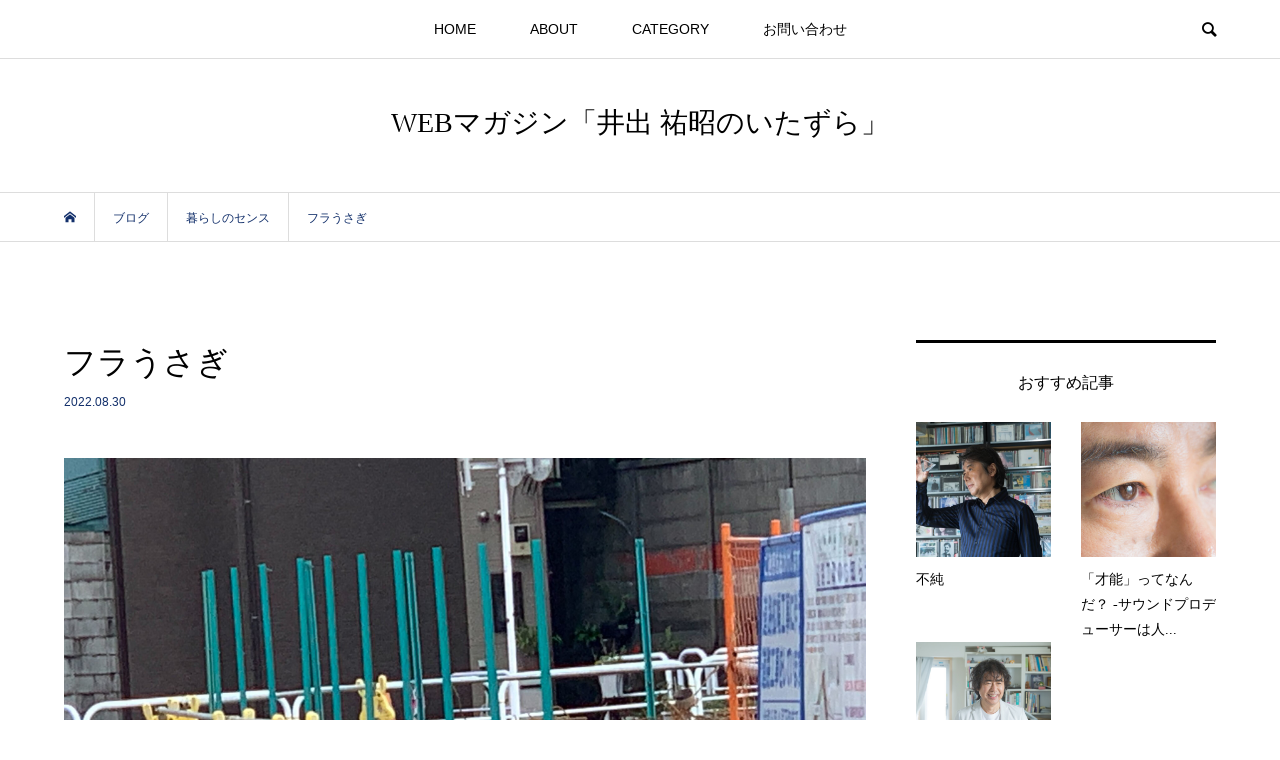

--- FILE ---
content_type: text/html; charset=UTF-8
request_url: http://elproduce.com/idemagic/archives/4233
body_size: 15562
content:
<!DOCTYPE html>
<html lang="ja">
<head>
<meta charset="UTF-8">
<meta name="description" content="サウンドプロデューサーの日常は、いたずらと魔法ばかり。">
<meta name="viewport" content="width=device-width">
<title>フラうさぎ &#8211; WEBマガジン「井出 祐昭のいたずら」</title>
<meta name='robots' content='max-image-preview:large'/>
<link rel='dns-prefetch' href='//webfonts.xserver.jp'/>
<link rel='dns-prefetch' href='//s.w.org'/>
<link rel="alternate" type="application/rss+xml" title="WEBマガジン「井出 祐昭のいたずら」 &raquo; フラうさぎ のコメントのフィード" href="http://elproduce.com/idemagic/archives/4233/feed"/>
<link rel='stylesheet' id='wp-block-library-css' href='http://elproduce.com/idemagic/wp-includes/css/dist/block-library/style.min.css,qver=5.8.12.pagespeed.ce.Q8S8BbXjsK.css' type='text/css' media='all'/>
<style id='wp-block-library-inline-css' type='text/css'>
.has-text-align-justify{text-align:justify;}
</style>
<link rel='stylesheet' id='mediaelement-css' href='http://elproduce.com/idemagic/wp-includes/js/mediaelement/mediaelementplayer-legacy.min.css,qver=4.2.16.pagespeed.ce.Kw3X7s6gO0.css' type='text/css' media='all'/>
<link rel='stylesheet' id='wp-mediaelement-css' href='http://elproduce.com/idemagic/wp-includes/js/mediaelement/wp-mediaelement.min.css,qver=5.8.12.pagespeed.ce.6pWCdrfeRU.css' type='text/css' media='all'/>
<link rel='stylesheet' id='contact-form-7-css' href='http://elproduce.com/idemagic/wp-content/plugins/contact-form-7/includes/css/styles.css,qver=5.4.2.pagespeed.ce.duEhRLa-m8.css' type='text/css' media='all'/>
<style id='contact-form-7-inline-css' type='text/css'>
.wpcf7 .wpcf7-recaptcha iframe {margin-bottom: 0;}.wpcf7 .wpcf7-recaptcha[data-align="center"] > div {margin: 0 auto;}.wpcf7 .wpcf7-recaptcha[data-align="right"] > div {margin: 0 0 0 auto;}
</style>
<link rel='stylesheet' id='bloom-style-css' href='http://elproduce.com/idemagic/wp-content/themes/bloom_tcd053/bloom_tcd053/style.css,qver=1.5.2.pagespeed.ce.RA4lUc-oh9.css' type='text/css' media='all'/>
<link rel='stylesheet' id='bloom-slick-css' href='http://elproduce.com/idemagic/wp-content/themes/bloom_tcd053/bloom_tcd053/css/slick.min.css,qver=5.8.12.pagespeed.ce.9-ABcNQrMc.css' type='text/css' media='all'/>
<link rel='stylesheet' id='bloom-responsive-css' href='http://elproduce.com/idemagic/wp-content/themes/bloom_tcd053/bloom_tcd053/responsive.css,qver=1.5.2.pagespeed.ce.k6pYQxHomV.css' type='text/css' media='all'/>
<link rel='stylesheet' id='jetpack_css-css' href='http://elproduce.com/idemagic/wp-content/plugins/jetpack/css/jetpack.css,qver=10.1.2.pagespeed.ce.5PC3QVvkza.css' type='text/css' media='all'/>
<script type='text/javascript' src='http://elproduce.com/idemagic/wp-includes/js/jquery/jquery.min.js,qver=3.6.0.pagespeed.jm.izqK4d2SK0.js' id='jquery-core-js'></script>
<script type='text/javascript' src='http://elproduce.com/idemagic/wp-includes/js/jquery/jquery-migrate.min.js,qver=3.3.2.pagespeed.jm.Ws-UgblvVg.js' id='jquery-migrate-js'></script>
<script type='text/javascript' src='//webfonts.xserver.jp/js/xserver.js?ver=1.2.4' id='typesquare_std-js'></script>
<link rel="https://api.w.org/" href="http://elproduce.com/idemagic/wp-json/"/><link rel="alternate" type="application/json" href="http://elproduce.com/idemagic/wp-json/wp/v2/posts/4233"/><link rel="EditURI" type="application/rsd+xml" title="RSD" href="http://elproduce.com/idemagic/xmlrpc.php?rsd"/>
<link rel="wlwmanifest" type="application/wlwmanifest+xml" href="http://elproduce.com/idemagic/wp-includes/wlwmanifest.xml"/> 
<meta name="generator" content="WordPress 5.8.12"/>
<link rel="canonical" href="http://elproduce.com/idemagic/archives/4233"/>
<link rel='shortlink' href='http://elproduce.com/idemagic/?p=4233'/>
<link rel="alternate" type="application/json+oembed" href="http://elproduce.com/idemagic/wp-json/oembed/1.0/embed?url=http%3A%2F%2Felproduce.com%2Fidemagic%2Farchives%2F4233"/>
<link rel="alternate" type="text/xml+oembed" href="http://elproduce.com/idemagic/wp-json/oembed/1.0/embed?url=http%3A%2F%2Felproduce.com%2Fidemagic%2Farchives%2F4233&#038;format=xml"/>
<style type='text/css'>h1,h2,h3,.entry-title{ font-family: "丸フォーク M" !important;}h4,h5,h6{ font-family: "丸フォーク M" !important;}.hentry,.entry-content p,.post-inner.entry-content p{ font-family: "新ゴ R" !important;}strong,b{ font-family: "新ゴ B" !important;}</style><style type='text/css'>img#wpstats{display:none}</style>
		<style>
.c-comment__form-submit:hover, c-comment__password-protected, .p-pagetop a, .slick-dots li.slick-active button, .slick-dots li:hover button { background-color: #000000; }
.p-entry__pickup, .p-entry__related, .p-widget__title, .slick-dots li.slick-active button, .slick-dots li:hover button { border-color: #000000; }
.p-index-tab__item.is-active, .p-index-tab__item:hover { border-bottom-color: #000000; }
.c-comment__tab-item.is-active a, .c-comment__tab-item a:hover, .c-comment__tab-item.is-active p { background-color: rgba(0, 0, 0, 0.7); }
.c-comment__tab-item.is-active a:after, .c-comment__tab-item.is-active p:after { border-top-color: rgba(0, 0, 0, 0.7); }
.p-article__meta, .p-blog-list__item-excerpt, .p-ranking-list__item-excerpt, .p-author__views, .p-page-links a, .p-page-links .p-page-links__title, .p-pager__item span { color: #999999; }
.p-page-links > span, .p-page-links a:hover, .p-entry__next-page__link { background-color: #999999; }
.p-page-links > span, .p-page-links a { border-color: #999999; }

a:hover, a:hover .p-article__title, .p-global-nav > li:hover > a, .p-global-nav > li.current-menu-item > a, .p-global-nav > li.is-active > a, .p-breadcrumb a:hover, .p-widget-categories .has-children .toggle-children:hover::before, .p-footer-widget-area .p-siteinfo .p-social-nav li a:hover, .p-footer-widget-area__default .p-siteinfo .p-social-nav li a:hover { color: #aaaaaa; }
.p-global-nav .sub-menu a:hover, .p-global-nav .sub-menu .current-menu-item > a, .p-megamenu a.p-megamenu__hover:hover, .p-entry__next-page__link:hover, .c-pw__btn:hover { background: #aaaaaa; }
.p-entry__date, .p-entry__body, .p-author__desc, .p-breadcrumb, .p-breadcrumb a { color: #13306b; }
.p-entry__body a { color: #4486bf; }
.p-entry__body a:hover { color: #aaaaaa; }
.p-float-native-ad-label { background: #000000; color: #ffffff; font-size: 11px; }
.p-category-item--8, .cat-item-8> a, .cat-item-8 .toggle-children { color: #000000; }
.p-category-item--9, .cat-item-9> a, .cat-item-9 .toggle-children { color: #000000; }
.p-category-item--11, .cat-item-11> a, .cat-item-11 .toggle-children { color: #000000; }
body { font-family: "Segoe UI", Verdana, "游ゴシック", YuGothic, "Hiragino Kaku Gothic ProN", Meiryo, sans-serif; }
.p-logo, .p-entry__title, .p-article__title, .p-article__title__overlay, .p-headline, .p-page-header__title, .p-widget__title, .p-sidemenu .p-siteinfo__title, .p-index-slider__item-catch, .p-header-video__caption-catch, .p-footer-blog__catch, .p-footer-cta__catch {
font-family: "Times New Roman", "游明朝", "Yu Mincho", "游明朝体", "YuMincho", "ヒラギノ明朝 Pro W3", "Hiragino Mincho Pro", "HiraMinProN-W3", "HGS明朝E", "ＭＳ Ｐ明朝", "MS PMincho", serif; font-weight: 500;
}
@-webkit-keyframes loading-square-loader {
	0% { box-shadow: 16px -8px rgba(153, 153, 153, 0), 32px 0 rgba(153, 153, 153, 0), 0 -16px rgba(153, 153, 153, 0), 16px -16px rgba(153, 153, 153, 0), 32px -16px rgba(153, 153, 153, 0), 0 -32px rgba(153, 153, 153, 0), 16px -32px rgba(153, 153, 153, 0), 32px -32px rgba(242, 205, 123, 0); }
	5% { box-shadow: 16px -8px rgba(153, 153, 153, 0), 32px 0 rgba(153, 153, 153, 0), 0 -16px rgba(153, 153, 153, 0), 16px -16px rgba(153, 153, 153, 0), 32px -16px rgba(153, 153, 153, 0), 0 -32px rgba(153, 153, 153, 0), 16px -32px rgba(153, 153, 153, 0), 32px -32px rgba(242, 205, 123, 0); }
	10% { box-shadow: 16px 0 rgba(153, 153, 153, 1), 32px -8px rgba(153, 153, 153, 0), 0 -16px rgba(153, 153, 153, 0), 16px -16px rgba(153, 153, 153, 0), 32px -16px rgba(153, 153, 153, 0), 0 -32px rgba(153, 153, 153, 0), 16px -32px rgba(153, 153, 153, 0), 32px -32px rgba(242, 205, 123, 0); }
	15% { box-shadow: 16px 0 rgba(153, 153, 153, 1), 32px 0 rgba(153, 153, 153, 1), 0 -24px rgba(153, 153, 153, 0), 16px -16px rgba(153, 153, 153, 0), 32px -16px rgba(153, 153, 153, 0), 0 -32px rgba(153, 153, 153, 0), 16px -32px rgba(153, 153, 153, 0), 32px -32px rgba(242, 205, 123, 0); }
	20% { box-shadow: 16px 0 rgba(153, 153, 153, 1), 32px 0 rgba(153, 153, 153, 1), 0 -16px rgba(153, 153, 153, 1), 16px -24px rgba(153, 153, 153, 0), 32px -16px rgba(153, 153, 153, 0), 0 -32px rgba(153, 153, 153, 0), 16px -32px rgba(153, 153, 153, 0), 32px -32px rgba(242, 205, 123, 0); }
	25% { box-shadow: 16px 0 rgba(153, 153, 153, 1), 32px 0 rgba(153, 153, 153, 1), 0 -16px rgba(153, 153, 153, 1), 16px -16px rgba(153, 153, 153, 1), 32px -24px rgba(153, 153, 153, 0), 0 -32px rgba(153, 153, 153, 0), 16px -32px rgba(153, 153, 153, 0), 32px -32px rgba(242, 205, 123, 0); }
	30% { box-shadow: 16px 0 rgba(153, 153, 153, 1), 32px 0 rgba(153, 153, 153, 1), 0 -16px rgba(153, 153, 153, 1), 16px -16px rgba(153, 153, 153, 1), 32px -16px rgba(153, 153, 153, 1), 0 -50px rgba(153, 153, 153, 0), 16px -32px rgba(153, 153, 153, 0), 32px -32px rgba(242, 205, 123, 0); }
	35% { box-shadow: 16px 0 rgba(153, 153, 153, 1), 32px 0 rgba(153, 153, 153, 1), 0 -16px rgba(153, 153, 153, 1), 16px -16px rgba(153, 153, 153, 1), 32px -16px rgba(153, 153, 153, 1), 0 -32px rgba(153, 153, 153, 1), 16px -50px rgba(153, 153, 153, 0), 32px -32px rgba(242, 205, 123, 0); }
	40% { box-shadow: 16px 0 rgba(153, 153, 153, 1), 32px 0 rgba(153, 153, 153, 1), 0 -16px rgba(153, 153, 153, 1), 16px -16px rgba(153, 153, 153, 1), 32px -16px rgba(153, 153, 153, 1), 0 -32px rgba(153, 153, 153, 1), 16px -32px rgba(153, 153, 153, 1), 32px -50px rgba(242, 205, 123, 0); }
	45%, 55% { box-shadow: 16px 0 rgba(153, 153, 153, 1), 32px 0 rgba(153, 153, 153, 1), 0 -16px rgba(153, 153, 153, 1), 16px -16px rgba(153, 153, 153, 1), 32px -16px rgba(153, 153, 153, 1), 0 -32px rgba(153, 153, 153, 1), 16px -32px rgba(153, 153, 153, 1), 32px -32px rgba(2, 0, 0, 1); }
	60% { box-shadow: 16px 8px rgba(153, 153, 153, 0), 32px 0 rgba(153, 153, 153, 1), 0 -16px rgba(153, 153, 153, 1), 16px -16px rgba(153, 153, 153, 1), 32px -16px rgba(153, 153, 153, 1), 0 -32px rgba(153, 153, 153, 1), 16px -32px rgba(153, 153, 153, 1), 32px -32px rgba(2, 0, 0, 1); }
	65% { box-shadow: 16px 8px rgba(153, 153, 153, 0), 32px 8px rgba(153, 153, 153, 0), 0 -16px rgba(153, 153, 153, 1), 16px -16px rgba(153, 153, 153, 1), 32px -16px rgba(153, 153, 153, 1), 0 -32px rgba(153, 153, 153, 1), 16px -32px rgba(153, 153, 153, 1), 32px -32px rgba(2, 0, 0, 1); }
	70% { box-shadow: 16px 8px rgba(153, 153, 153, 0), 32px 8px rgba(153, 153, 153, 0), 0 -8px rgba(153, 153, 153, 0), 16px -16px rgba(153, 153, 153, 1), 32px -16px rgba(153, 153, 153, 1), 0 -32px rgba(153, 153, 153, 1), 16px -32px rgba(153, 153, 153, 1), 32px -32px rgba(2, 0, 0, 1); }
	75% { box-shadow: 16px 8px rgba(153, 153, 153, 0), 32px 8px rgba(153, 153, 153, 0), 0 -8px rgba(153, 153, 153, 0), 16px -8px rgba(153, 153, 153, 0), 32px -16px rgba(153, 153, 153, 1), 0 -32px rgba(153, 153, 153, 1), 16px -32px rgba(153, 153, 153, 1), 32px -32px rgba(2, 0, 0, 1); }
	80% { box-shadow: 16px 8px rgba(153, 153, 153, 0), 32px 8px rgba(153, 153, 153, 0), 0 -8px rgba(153, 153, 153, 0), 16px -8px rgba(153, 153, 153, 0), 32px -8px rgba(153, 153, 153, 0), 0 -32px rgba(153, 153, 153, 1), 16px -32px rgba(153, 153, 153, 1), 32px -32px rgba(2, 0, 0, 1); }
	85% { box-shadow: 16px 8px rgba(153, 153, 153, 0), 32px 8px rgba(153, 153, 153, 0), 0 -8px rgba(153, 153, 153, 0), 16px -8px rgba(153, 153, 153, 0), 32px -8px rgba(153, 153, 153, 0), 0 -24px rgba(153, 153, 153, 0), 16px -32px rgba(153, 153, 153, 1), 32px -32px rgba(2, 0, 0, 1); }
	90% { box-shadow: 16px 8px rgba(153, 153, 153, 0), 32px 8px rgba(153, 153, 153, 0), 0 -8px rgba(153, 153, 153, 0), 16px -8px rgba(153, 153, 153, 0), 32px -8px rgba(153, 153, 153, 0), 0 -24px rgba(153, 153, 153, 0), 16px -24px rgba(153, 153, 153, 0), 32px -32px rgba(2, 0, 0, 1); }
	95%, 100% { box-shadow: 16px 8px rgba(153, 153, 153, 0), 32px 8px rgba(153, 153, 153, 0), 0 -8px rgba(153, 153, 153, 0), 16px -8px rgba(153, 153, 153, 0), 32px -8px rgba(153, 153, 153, 0), 0 -24px rgba(153, 153, 153, 0), 16px -24px rgba(153, 153, 153, 0), 32px -24px rgba(2, 0, 0, 0); }
}
@keyframes loading-square-loader {
	0% { box-shadow: 16px -8px rgba(153, 153, 153, 0), 32px 0 rgba(153, 153, 153, 0), 0 -16px rgba(153, 153, 153, 0), 16px -16px rgba(153, 153, 153, 0), 32px -16px rgba(153, 153, 153, 0), 0 -32px rgba(153, 153, 153, 0), 16px -32px rgba(153, 153, 153, 0), 32px -32px rgba(242, 205, 123, 0); }
	5% { box-shadow: 16px -8px rgba(153, 153, 153, 0), 32px 0 rgba(153, 153, 153, 0), 0 -16px rgba(153, 153, 153, 0), 16px -16px rgba(153, 153, 153, 0), 32px -16px rgba(153, 153, 153, 0), 0 -32px rgba(153, 153, 153, 0), 16px -32px rgba(153, 153, 153, 0), 32px -32px rgba(242, 205, 123, 0); }
	10% { box-shadow: 16px 0 rgba(153, 153, 153, 1), 32px -8px rgba(153, 153, 153, 0), 0 -16px rgba(153, 153, 153, 0), 16px -16px rgba(153, 153, 153, 0), 32px -16px rgba(153, 153, 153, 0), 0 -32px rgba(153, 153, 153, 0), 16px -32px rgba(153, 153, 153, 0), 32px -32px rgba(242, 205, 123, 0); }
	15% { box-shadow: 16px 0 rgba(153, 153, 153, 1), 32px 0 rgba(153, 153, 153, 1), 0 -24px rgba(153, 153, 153, 0), 16px -16px rgba(153, 153, 153, 0), 32px -16px rgba(153, 153, 153, 0), 0 -32px rgba(153, 153, 153, 0), 16px -32px rgba(153, 153, 153, 0), 32px -32px rgba(242, 205, 123, 0); }
	20% { box-shadow: 16px 0 rgba(153, 153, 153, 1), 32px 0 rgba(153, 153, 153, 1), 0 -16px rgba(153, 153, 153, 1), 16px -24px rgba(153, 153, 153, 0), 32px -16px rgba(153, 153, 153, 0), 0 -32px rgba(153, 153, 153, 0), 16px -32px rgba(153, 153, 153, 0), 32px -32px rgba(242, 205, 123, 0); }
	25% { box-shadow: 16px 0 rgba(153, 153, 153, 1), 32px 0 rgba(153, 153, 153, 1), 0 -16px rgba(153, 153, 153, 1), 16px -16px rgba(153, 153, 153, 1), 32px -24px rgba(153, 153, 153, 0), 0 -32px rgba(153, 153, 153, 0), 16px -32px rgba(153, 153, 153, 0), 32px -32px rgba(242, 205, 123, 0); }
	30% { box-shadow: 16px 0 rgba(153, 153, 153, 1), 32px 0 rgba(153, 153, 153, 1), 0 -16px rgba(153, 153, 153, 1), 16px -16px rgba(153, 153, 153, 1), 32px -16px rgba(153, 153, 153, 1), 0 -50px rgba(153, 153, 153, 0), 16px -32px rgba(153, 153, 153, 0), 32px -32px rgba(242, 205, 123, 0); }
	35% { box-shadow: 16px 0 rgba(153, 153, 153, 1), 32px 0 rgba(153, 153, 153, 1), 0 -16px rgba(153, 153, 153, 1), 16px -16px rgba(153, 153, 153, 1), 32px -16px rgba(153, 153, 153, 1), 0 -32px rgba(153, 153, 153, 1), 16px -50px rgba(153, 153, 153, 0), 32px -32px rgba(242, 205, 123, 0); }
	40% { box-shadow: 16px 0 rgba(153, 153, 153, 1), 32px 0 rgba(153, 153, 153, 1), 0 -16px rgba(153, 153, 153, 1), 16px -16px rgba(153, 153, 153, 1), 32px -16px rgba(153, 153, 153, 1), 0 -32px rgba(153, 153, 153, 1), 16px -32px rgba(153, 153, 153, 1), 32px -50px rgba(242, 205, 123, 0); }
	45%, 55% { box-shadow: 16px 0 rgba(153, 153, 153, 1), 32px 0 rgba(153, 153, 153, 1), 0 -16px rgba(153, 153, 153, 1), 16px -16px rgba(153, 153, 153, 1), 32px -16px rgba(153, 153, 153, 1), 0 -32px rgba(153, 153, 153, 1), 16px -32px rgba(153, 153, 153, 1), 32px -32px rgba(2, 0, 0, 1); }
	60% { box-shadow: 16px 8px rgba(153, 153, 153, 0), 32px 0 rgba(153, 153, 153, 1), 0 -16px rgba(153, 153, 153, 1), 16px -16px rgba(153, 153, 153, 1), 32px -16px rgba(153, 153, 153, 1), 0 -32px rgba(153, 153, 153, 1), 16px -32px rgba(153, 153, 153, 1), 32px -32px rgba(2, 0, 0, 1); }
	65% { box-shadow: 16px 8px rgba(153, 153, 153, 0), 32px 8px rgba(153, 153, 153, 0), 0 -16px rgba(153, 153, 153, 1), 16px -16px rgba(153, 153, 153, 1), 32px -16px rgba(153, 153, 153, 1), 0 -32px rgba(153, 153, 153, 1), 16px -32px rgba(153, 153, 153, 1), 32px -32px rgba(2, 0, 0, 1); }
	70% { box-shadow: 16px 8px rgba(153, 153, 153, 0), 32px 8px rgba(153, 153, 153, 0), 0 -8px rgba(153, 153, 153, 0), 16px -16px rgba(153, 153, 153, 1), 32px -16px rgba(153, 153, 153, 1), 0 -32px rgba(153, 153, 153, 1), 16px -32px rgba(153, 153, 153, 1), 32px -32px rgba(2, 0, 0, 1); }
	75% { box-shadow: 16px 8px rgba(153, 153, 153, 0), 32px 8px rgba(153, 153, 153, 0), 0 -8px rgba(153, 153, 153, 0), 16px -8px rgba(153, 153, 153, 0), 32px -16px rgba(153, 153, 153, 1), 0 -32px rgba(153, 153, 153, 1), 16px -32px rgba(153, 153, 153, 1), 32px -32px rgba(2, 0, 0, 1); }
	80% { box-shadow: 16px 8px rgba(153, 153, 153, 0), 32px 8px rgba(153, 153, 153, 0), 0 -8px rgba(153, 153, 153, 0), 16px -8px rgba(153, 153, 153, 0), 32px -8px rgba(153, 153, 153, 0), 0 -32px rgba(153, 153, 153, 1), 16px -32px rgba(153, 153, 153, 1), 32px -32px rgba(2, 0, 0, 1); }
	85% { box-shadow: 16px 8px rgba(153, 153, 153, 0), 32px 8px rgba(153, 153, 153, 0), 0 -8px rgba(153, 153, 153, 0), 16px -8px rgba(153, 153, 153, 0), 32px -8px rgba(153, 153, 153, 0), 0 -24px rgba(153, 153, 153, 0), 16px -32px rgba(153, 153, 153, 1), 32px -32px rgba(2, 0, 0, 1); }
	90% { box-shadow: 16px 8px rgba(153, 153, 153, 0), 32px 8px rgba(153, 153, 153, 0), 0 -8px rgba(153, 153, 153, 0), 16px -8px rgba(153, 153, 153, 0), 32px -8px rgba(153, 153, 153, 0), 0 -24px rgba(153, 153, 153, 0), 16px -24px rgba(153, 153, 153, 0), 32px -32px rgba(2, 0, 0, 1); }
	95%, 100% { box-shadow: 16px 8px rgba(153, 153, 153, 0), 32px 8px rgba(153, 153, 153, 0), 0 -8px rgba(153, 153, 153, 0), 16px -8px rgba(153, 153, 153, 0), 32px -8px rgba(153, 153, 153, 0), 0 -24px rgba(153, 153, 153, 0), 16px -24px rgba(153, 153, 153, 0), 32px -24px rgba(2, 0, 0, 0); }
}
.c-load--type2:before { box-shadow: 16px 0 0 rgba(153, 153, 153, 1), 32px 0 0 rgba(153, 153, 153, 1), 0 -16px 0 rgba(153, 153, 153, 1), 16px -16px 0 rgba(153, 153, 153, 1), 32px -16px 0 rgba(153, 153, 153, 1), 0 -32px rgba(153, 153, 153, 1), 16px -32px rgba(153, 153, 153, 1), 32px -32px rgba(2, 0, 0, 0); }
.c-load--type2:after { background-color: rgba(2, 0, 0, 1); }
.p-hover-effect--type1:hover img { -webkit-transform: scale(1.2) rotate(2deg); transform: scale(1.2) rotate(2deg); }
.p-hover-effect--type2 img { margin-left: -8px; }
.p-hover-effect--type2:hover img { margin-left: 8px; }
.p-hover-effect--type1 .p-article__overlay { background: rgba(2, 2, 2, 0.5); }
.p-hover-effect--type2:hover img { opacity: 0.5 }
.p-hover-effect--type2 .p-hover-effect__image { background: #000000; }
.p-hover-effect--type2 .p-article__overlay { background: rgba(0, 0, 0, 0.5); }
.p-hover-effect--type3 .p-hover-effect__image { background: #ffffff; }
.p-hover-effect--type3:hover img { opacity: 0.5; }
.p-hover-effect--type3 .p-article__overlay { background: rgba(255, 255, 255, 0.5); }
.p-entry__title { font-size: 32px; }
.p-entry__body, .p-entry__body p { font-size: 14px; }
.l-header__bar { background: rgba(255, 255, 255, 0.8); }
.l-header__bar > .l-inner > a, .p-global-nav > li > a { color: #000000; }
.l-header__logo--text a { color: #000000; font-size: 28px; }
.l-footer .p-siteinfo .p-logo { font-size: 28px; }
.p-footer-cta__btn { background: #000000; color: #ffffff; }
.p-footer-cta__btn:hover { background: #666666; color: #ffffff; }
@media only screen and (max-width: 1200px) {
	.l-header__logo--mobile.l-header__logo--text a { font-size: 18px; }
	.p-global-nav { background-color: rgba(0,0,0, 0.8); }
}
@media only screen and (max-width: 991px) {
	.l-footer .p-siteinfo .p-logo { font-size: 18px; }
	.p-copyright { background-color: #000000; }
	.p-pagetop a { background-color: #999999; }
}
@media only screen and (max-width: 767px) {
	@-webkit-keyframes loading-square-loader {
		0% { box-shadow: 10px -5px rgba(153, 153, 153, 0), 20px 0 rgba(153, 153, 153, 0), 0 -10px rgba(153, 153, 153, 0), 10px -10px rgba(153, 153, 153, 0), 20px -10px rgba(153, 153, 153, 0), 0 -20px rgba(153, 153, 153, 0), 10px -20px rgba(153, 153, 153, 0), 20px -20px rgba(242, 205, 123, 0); }
		5% { box-shadow: 10px -5px rgba(153, 153, 153, 0), 20px 0 rgba(153, 153, 153, 0), 0 -10px rgba(153, 153, 153, 0), 10px -10px rgba(153, 153, 153, 0), 20px -10px rgba(153, 153, 153, 0), 0 -20px rgba(153, 153, 153, 0), 10px -20px rgba(153, 153, 153, 0), 20px -20px rgba(242, 205, 123, 0); }
		10% { box-shadow: 10px 0 rgba(153, 153, 153, 1), 20px -5px rgba(153, 153, 153, 0), 0 -10px rgba(153, 153, 153, 0), 10px -10px rgba(153, 153, 153, 0), 20px -10px rgba(153, 153, 153, 0), 0 -20px rgba(153, 153, 153, 0), 10px -20px rgba(153, 153, 153, 0), 20px -20px rgba(242, 205, 123, 0); }
		15% { box-shadow: 10px 0 rgba(153, 153, 153, 1), 20px 0 rgba(153, 153, 153, 1), 0 -15px rgba(153, 153, 153, 0), 10px -10px rgba(153, 153, 153, 0), 20px -10px rgba(153, 153, 153, 0), 0 -20px rgba(153, 153, 153, 0), 10px -20px rgba(153, 153, 153, 0), 20px -20px rgba(242, 205, 123, 0); }
		20% { box-shadow: 10px 0 rgba(153, 153, 153, 1), 20px 0 rgba(153, 153, 153, 1), 0 -10px rgba(153, 153, 153, 1), 10px -15px rgba(153, 153, 153, 0), 20px -10px rgba(153, 153, 153, 0), 0 -20px rgba(153, 153, 153, 0), 10px -20px rgba(153, 153, 153, 0), 20px -20px rgba(242, 205, 123, 0); }
		25% { box-shadow: 10px 0 rgba(153, 153, 153, 1), 20px 0 rgba(153, 153, 153, 1), 0 -10px rgba(153, 153, 153, 1), 10px -10px rgba(153, 153, 153, 1), 20px -15px rgba(153, 153, 153, 0), 0 -20px rgba(153, 153, 153, 0), 10px -20px rgba(153, 153, 153, 0), 20px -20px rgba(242, 205, 123, 0); }
		30% { box-shadow: 10px 0 rgba(153, 153, 153, 1), 20px 0 rgba(153, 153, 153, 1), 0 -10px rgba(153, 153, 153, 1), 10px -10px rgba(153, 153, 153, 1), 20px -10px rgba(153, 153, 153, 1), 0 -50px rgba(153, 153, 153, 0), 10px -20px rgba(153, 153, 153, 0), 20px -20px rgba(242, 205, 123, 0); }
		35% { box-shadow: 10px 0 rgba(153, 153, 153, 1), 20px 0 rgba(153, 153, 153, 1), 0 -10px rgba(153, 153, 153, 1), 10px -10px rgba(153, 153, 153, 1), 20px -10px rgba(153, 153, 153, 1), 0 -20px rgba(153, 153, 153, 1), 10px -50px rgba(153, 153, 153, 0), 20px -20px rgba(242, 205, 123, 0); }
		40% { box-shadow: 10px 0 rgba(153, 153, 153, 1), 20px 0 rgba(153, 153, 153, 1), 0 -10px rgba(153, 153, 153, 1), 10px -10px rgba(153, 153, 153, 1), 20px -10px rgba(153, 153, 153, 1), 0 -20px rgba(153, 153, 153, 1), 10px -20px rgba(153, 153, 153, 1), 20px -50px rgba(242, 205, 123, 0); }
		45%, 55% { box-shadow: 10px 0 rgba(153, 153, 153, 1), 20px 0 rgba(153, 153, 153, 1), 0 -10px rgba(153, 153, 153, 1), 10px -10px rgba(153, 153, 153, 1), 20px -10px rgba(153, 153, 153, 1), 0 -20px rgba(153, 153, 153, 1), 10px -20px rgba(153, 153, 153, 1), 20px -20px rgba(2, 0, 0, 1); }
		60% { box-shadow: 10px 5px rgba(153, 153, 153, 0), 20px 0 rgba(153, 153, 153, 1), 0 -10px rgba(153, 153, 153, 1), 10px -10px rgba(153, 153, 153, 1), 20px -10px rgba(153, 153, 153, 1), 0 -20px rgba(153, 153, 153, 1), 10px -20px rgba(153, 153, 153, 1), 20px -20px rgba(2, 0, 0, 1); }
		65% { box-shadow: 10px 5px rgba(153, 153, 153, 0), 20px 5px rgba(153, 153, 153, 0), 0 -10px rgba(153, 153, 153, 1), 10px -10px rgba(153, 153, 153, 1), 20px -10px rgba(153, 153, 153, 1), 0 -20px rgba(153, 153, 153, 1), 10px -20px rgba(153, 153, 153, 1), 20px -20px rgba(2, 0, 0, 1); }
		70% { box-shadow: 10px 5px rgba(153, 153, 153, 0), 20px 5px rgba(153, 153, 153, 0), 0 -5px rgba(153, 153, 153, 0), 10px -10px rgba(153, 153, 153, 1), 20px -10px rgba(153, 153, 153, 1), 0 -20px rgba(153, 153, 153, 1), 10px -20px rgba(153, 153, 153, 1), 20px -20px rgba(2, 0, 0, 1); }
		75% { box-shadow: 10px 5px rgba(153, 153, 153, 0), 20px 5px rgba(153, 153, 153, 0), 0 -5px rgba(153, 153, 153, 0), 10px -5px rgba(153, 153, 153, 0), 20px -10px rgba(153, 153, 153, 1), 0 -20px rgba(153, 153, 153, 1), 10px -20px rgba(153, 153, 153, 1), 20px -20px rgba(2, 0, 0, 1); }
		80% { box-shadow: 10px 5px rgba(153, 153, 153, 0), 20px 5px rgba(153, 153, 153, 0), 0 -5px rgba(153, 153, 153, 0), 10px -5px rgba(153, 153, 153, 0), 20px -5px rgba(153, 153, 153, 0), 0 -20px rgba(153, 153, 153, 1), 10px -20px rgba(153, 153, 153, 1), 20px -20px rgba(2, 0, 0, 1); }
		85% { box-shadow: 10px 5px rgba(153, 153, 153, 0), 20px 5px rgba(153, 153, 153, 0), 0 -5px rgba(153, 153, 153, 0), 10px -5px rgba(153, 153, 153, 0), 20px -5px rgba(153, 153, 153, 0), 0 -15px rgba(153, 153, 153, 0), 10px -20px rgba(153, 153, 153, 1), 20px -20px rgba(2, 0, 0, 1); }
		90% { box-shadow: 10px 5px rgba(153, 153, 153, 0), 20px 5px rgba(153, 153, 153, 0), 0 -5px rgba(153, 153, 153, 0), 10px -5px rgba(153, 153, 153, 0), 20px -5px rgba(153, 153, 153, 0), 0 -15px rgba(153, 153, 153, 0), 10px -15px rgba(153, 153, 153, 0), 20px -20px rgba(2, 0, 0, 1); }
		95%, 100% { box-shadow: 10px 5px rgba(153, 153, 153, 0), 20px 5px rgba(153, 153, 153, 0), 0 -5px rgba(153, 153, 153, 0), 10px -5px rgba(153, 153, 153, 0), 20px -5px rgba(153, 153, 153, 0), 0 -15px rgba(153, 153, 153, 0), 10px -15px rgba(153, 153, 153, 0), 20px -15px rgba(2, 0, 0, 0); }
	}
	@keyframes loading-square-loader {
		0% { box-shadow: 10px -5px rgba(153, 153, 153, 0), 20px 0 rgba(153, 153, 153, 0), 0 -10px rgba(153, 153, 153, 0), 10px -10px rgba(153, 153, 153, 0), 20px -10px rgba(153, 153, 153, 0), 0 -20px rgba(153, 153, 153, 0), 10px -20px rgba(153, 153, 153, 0), 20px -20px rgba(242, 205, 123, 0); }
		5% { box-shadow: 10px -5px rgba(153, 153, 153, 0), 20px 0 rgba(153, 153, 153, 0), 0 -10px rgba(153, 153, 153, 0), 10px -10px rgba(153, 153, 153, 0), 20px -10px rgba(153, 153, 153, 0), 0 -20px rgba(153, 153, 153, 0), 10px -20px rgba(153, 153, 153, 0), 20px -20px rgba(242, 205, 123, 0); }
		10% { box-shadow: 10px 0 rgba(153, 153, 153, 1), 20px -5px rgba(153, 153, 153, 0), 0 -10px rgba(153, 153, 153, 0), 10px -10px rgba(153, 153, 153, 0), 20px -10px rgba(153, 153, 153, 0), 0 -20px rgba(153, 153, 153, 0), 10px -20px rgba(153, 153, 153, 0), 20px -20px rgba(242, 205, 123, 0); }
		15% { box-shadow: 10px 0 rgba(153, 153, 153, 1), 20px 0 rgba(153, 153, 153, 1), 0 -15px rgba(153, 153, 153, 0), 10px -10px rgba(153, 153, 153, 0), 20px -10px rgba(153, 153, 153, 0), 0 -20px rgba(153, 153, 153, 0), 10px -20px rgba(153, 153, 153, 0), 20px -20px rgba(242, 205, 123, 0); }
		20% { box-shadow: 10px 0 rgba(153, 153, 153, 1), 20px 0 rgba(153, 153, 153, 1), 0 -10px rgba(153, 153, 153, 1), 10px -15px rgba(153, 153, 153, 0), 20px -10px rgba(153, 153, 153, 0), 0 -20px rgba(153, 153, 153, 0), 10px -20px rgba(153, 153, 153, 0), 20px -20px rgba(242, 205, 123, 0); }
		25% { box-shadow: 10px 0 rgba(153, 153, 153, 1), 20px 0 rgba(153, 153, 153, 1), 0 -10px rgba(153, 153, 153, 1), 10px -10px rgba(153, 153, 153, 1), 20px -15px rgba(153, 153, 153, 0), 0 -20px rgba(153, 153, 153, 0), 10px -20px rgba(153, 153, 153, 0), 20px -20px rgba(242, 205, 123, 0); }
		30% { box-shadow: 10px 0 rgba(153, 153, 153, 1), 20px 0 rgba(153, 153, 153, 1), 0 -10px rgba(153, 153, 153, 1), 10px -10px rgba(153, 153, 153, 1), 20px -10px rgba(153, 153, 153, 1), 0 -50px rgba(153, 153, 153, 0), 10px -20px rgba(153, 153, 153, 0), 20px -20px rgba(242, 205, 123, 0); }
		35% { box-shadow: 10px 0 rgba(153, 153, 153, 1), 20px 0 rgba(153, 153, 153, 1), 0 -10px rgba(153, 153, 153, 1), 10px -10px rgba(153, 153, 153, 1), 20px -10px rgba(153, 153, 153, 1), 0 -20px rgba(153, 153, 153, 1), 10px -50px rgba(153, 153, 153, 0), 20px -20px rgba(242, 205, 123, 0); }
		40% { box-shadow: 10px 0 rgba(153, 153, 153, 1), 20px 0 rgba(153, 153, 153, 1), 0 -10px rgba(153, 153, 153, 1), 10px -10px rgba(153, 153, 153, 1), 20px -10px rgba(153, 153, 153, 1), 0 -20px rgba(153, 153, 153, 1), 10px -20px rgba(153, 153, 153, 1), 20px -50px rgba(242, 205, 123, 0); }
		45%, 55% { box-shadow: 10px 0 rgba(153, 153, 153, 1), 20px 0 rgba(153, 153, 153, 1), 0 -10px rgba(153, 153, 153, 1), 10px -10px rgba(153, 153, 153, 1), 20px -10px rgba(153, 153, 153, 1), 0 -20px rgba(153, 153, 153, 1), 10px -20px rgba(153, 153, 153, 1), 20px -20px rgba(2, 0, 0, 1); }
		60% { box-shadow: 10px 5px rgba(153, 153, 153, 0), 20px 0 rgba(153, 153, 153, 1), 0 -10px rgba(153, 153, 153, 1), 10px -10px rgba(153, 153, 153, 1), 20px -10px rgba(153, 153, 153, 1), 0 -20px rgba(153, 153, 153, 1), 10px -20px rgba(153, 153, 153, 1), 20px -20px rgba(2, 0, 0, 1); }
		65% { box-shadow: 10px 5px rgba(153, 153, 153, 0), 20px 5px rgba(153, 153, 153, 0), 0 -10px rgba(153, 153, 153, 1), 10px -10px rgba(153, 153, 153, 1), 20px -10px rgba(153, 153, 153, 1), 0 -20px rgba(153, 153, 153, 1), 10px -20px rgba(153, 153, 153, 1), 20px -20px rgba(2, 0, 0, 1); }
		70% { box-shadow: 10px 5px rgba(153, 153, 153, 0), 20px 5px rgba(153, 153, 153, 0), 0 -5px rgba(153, 153, 153, 0), 10px -10px rgba(153, 153, 153, 1), 20px -10px rgba(153, 153, 153, 1), 0 -20px rgba(153, 153, 153, 1), 10px -20px rgba(153, 153, 153, 1), 20px -20px rgba(2, 0, 0, 1); }
		75% { box-shadow: 10px 5px rgba(153, 153, 153, 0), 20px 5px rgba(153, 153, 153, 0), 0 -5px rgba(153, 153, 153, 0), 10px -5px rgba(153, 153, 153, 0), 20px -10px rgba(153, 153, 153, 1), 0 -20px rgba(153, 153, 153, 1), 10px -20px rgba(153, 153, 153, 1), 20px -20px rgba(2, 0, 0, 1); }
		80% { box-shadow: 10px 5px rgba(153, 153, 153, 0), 20px 5px rgba(153, 153, 153, 0), 0 -5px rgba(153, 153, 153, 0), 10px -5px rgba(153, 153, 153, 0), 20px -5px rgba(153, 153, 153, 0), 0 -20px rgba(153, 153, 153, 1), 10px -20px rgba(153, 153, 153, 1), 20px -20px rgba(2, 0, 0, 1); }
		85% { box-shadow: 10px 5px rgba(153, 153, 153, 0), 20px 5px rgba(153, 153, 153, 0), 0 -5px rgba(153, 153, 153, 0), 10px -5px rgba(153, 153, 153, 0), 20px -5px rgba(153, 153, 153, 0), 0 -15px rgba(153, 153, 153, 0), 10px -20px rgba(153, 153, 153, 1), 20px -20px rgba(2, 0, 0, 1); }
		90% { box-shadow: 10px 5px rgba(153, 153, 153, 0), 20px 5px rgba(153, 153, 153, 0), 0 -5px rgba(153, 153, 153, 0), 10px -5px rgba(153, 153, 153, 0), 20px -5px rgba(153, 153, 153, 0), 0 -15px rgba(153, 153, 153, 0), 10px -15px rgba(153, 153, 153, 0), 20px -20px rgba(2, 0, 0, 1); }
		95%, 100% { box-shadow: 10px 5px rgba(153, 153, 153, 0), 20px 5px rgba(153, 153, 153, 0), 0 -5px rgba(153, 153, 153, 0), 10px -5px rgba(153, 153, 153, 0), 20px -5px rgba(153, 153, 153, 0), 0 -15px rgba(153, 153, 153, 0), 10px -15px rgba(153, 153, 153, 0), 20px -15px rgba(2, 0, 0, 0); }
	}
	.c-load--type2:before { box-shadow: 10px 0 0 rgba(153, 153, 153, 1), 20px 0 0 rgba(153, 153, 153, 1), 0 -10px 0 rgba(153, 153, 153, 1), 10px -10px 0 rgba(153, 153, 153, 1), 20px -10px 0 rgba(153, 153, 153, 1), 0 -20px rgba(153, 153, 153, 1), 10px -20px rgba(153, 153, 153, 1), 20px -20px rgba(2, 0, 0, 0); }
}
.p-entry__body p {font-size: 13pt;}

.p-float-category {
display: none;
} </style>
<style type="text/css">

</style>
<link rel="icon" href="http://elproduce.com/idemagic/wp-content/uploads/2021/02/cropped-ELP_logo50-1-32x32.png.pagespeed.ce.p2KlBWT9vU.png" sizes="32x32"/>
<link rel="icon" href="http://elproduce.com/idemagic/wp-content/uploads/2021/02/cropped-ELP_logo50-1-192x192.png.pagespeed.ce.HJ_m-pxGkN.png" sizes="192x192"/>
<link rel="apple-touch-icon" href="http://elproduce.com/idemagic/wp-content/uploads/2021/02/cropped-ELP_logo50-1-180x180.png.pagespeed.ce.Tau6tw_Tni.png"/>
<meta name="msapplication-TileImage" content="http://elproduce.com/idemagic/wp-content/uploads/2021/02/cropped-ELP_logo50-1-270x270.png"/>
</head>
<body class="post-template-default single single-post postid-4233 single-format-standard is-responsive l-header__fix l-header__fix--mobile">
<div id="site_loader_overlay">
	<div id="site_loader_animation" class="c-load--type2">
			</div>
</div>
<div id="site_wrap">
	<header id="js-header" class="l-header">
		<div class="l-header__bar">
			<div class="l-inner">
				<div class="p-logo l-header__logo l-header__logo--mobile l-header__logo--text">
					<a href="http://elproduce.com/idemagic/">WEBマガジン「井出 祐昭のいたずら」</a>
				</div>
<nav class="menu-%e3%82%b5%e3%83%b3%e3%83%97%e3%83%ab%e3%83%a1%e3%83%8b%e3%83%a5%e3%83%bc-container"><ul id="js-global-nav" class="p-global-nav u-clearfix">
<li class="p-header-search p-header-search--mobile"><form action="http://elproduce.com/idemagic/" method="get"><input type="text" name="s" value="" class="p-header-search__input" placeholder="SEARCH"><input type="submit" value="&#xe915;" class="p-header-search__submit"></form></li>
<li id="menu-item-26" class="menu-item menu-item-type-custom menu-item-object-custom menu-item-home menu-item-26"><a href="http://elproduce.com/idemagic/">HOME<span></span></a></li>
<li id="menu-item-137" class="menu-item menu-item-type-post_type menu-item-object-page menu-item-137"><a href="http://elproduce.com/idemagic/about">ABOUT<span></span></a></li>
<li id="menu-item-314" class="menu-item menu-item-type-post_type menu-item-object-page menu-item-has-children menu-item-314 menu-megamenu"><a href="http://elproduce.com/idemagic/category">CATEGORY<span></span></a>
<ul class="sub-menu">
	<li id="menu-item-253" class="menu-item menu-item-type-taxonomy menu-item-object-category menu-item-253"><a href="http://elproduce.com/idemagic/archives/category/workmethods">仕事術<span></span></a></li>
	<li id="menu-item-248" class="menu-item menu-item-type-taxonomy menu-item-object-category menu-item-248"><a href="http://elproduce.com/idemagic/archives/category/producerrecommendation">プロデューサーおすすめ<span></span></a></li>
	<li id="menu-item-249" class="menu-item menu-item-type-taxonomy menu-item-object-category current-post-ancestor current-menu-parent current-post-parent menu-item-249"><a href="http://elproduce.com/idemagic/archives/category/senseoflife">暮らしのセンス<span></span></a></li>
	<li id="menu-item-250" class="menu-item menu-item-type-taxonomy menu-item-object-category menu-item-250"><a href="http://elproduce.com/idemagic/archives/category/soundtalk">音のこばなし<span></span></a></li>
</ul>
</li>
<li id="menu-item-261" class="menu-item menu-item-type-post_type menu-item-object-page menu-item-261"><a href="http://elproduce.com/idemagic/contactus">お問い合わせ<span></span></a></li>
</ul></nav>				<a href="#" id="js-menu-button" class="p-menu-button c-menu-button u-visible-lg"></a>
				<a href="#" id="js-search-button" class="p-search-button c-search-button u-hidden-lg"></a>
				<div class="p-header-search p-header-search--pc">
					<form action="http://elproduce.com/idemagic/" method="get">
						<input type="text" name="s" value="" class="p-header-search__input" placeholder="SEARCH">
					</form>
				</div>
			</div>
		</div>
		<div class="l-inner">
			<div class="p-logo l-header__logo l-header__logo--pc l-header__logo--text">
				<a href="http://elproduce.com/idemagic/">WEBマガジン「井出 祐昭のいたずら」</a>
			</div>
		</div>
		<div id="p-megamenu--314" class="p-megamenu p-megamenu--type3">
			<ul class="l-inner">
				<li class="is-active">
					<a class="p-megamenu__hover" href="http://elproduce.com/idemagic/archives/category/workmethods">仕事術</a>
					<ul class="sub-menu">
						<li><a class="p-hover-effect--type1" href="http://elproduce.com/idemagic/archives/4241"><div class="p-megamenu__image p-hover-effect__image"><img src="http://elproduce.com/idemagic/wp-content/uploads/2022/08/2-800x550.jpg.pagespeed.ce.SLrK5c_l1K.jpg" alt="" width="800" height="550"></div>お知らせ</a></li>
						<li><a class="p-hover-effect--type1" href="http://elproduce.com/idemagic/archives/3824"><div class="p-megamenu__image p-hover-effect__image"><img src="http://elproduce.com/idemagic/wp-content/uploads/2021/12/年賀状2022-S-color-03-800x550.png" alt=""></div>新年あけましておめでとうございます</a></li>
						<li><a class="p-hover-effect--type1" href="http://elproduce.com/idemagic/archives/3818"><div class="p-megamenu__image p-hover-effect__image"><img src="http://elproduce.com/idemagic/wp-content/uploads/2021/12/F1_0419-800x550.jpg.pagespeed.ce.URyO80Itkh.jpg" alt="" width="800" height="550"></div>言葉なく自分を認めてくれてるってこと</a></li>
						<li><a class="p-hover-effect--type1" href="http://elproduce.com/idemagic/archives/3759"><div class="p-megamenu__image p-hover-effect__image"><img src="http://elproduce.com/idemagic/wp-content/uploads/2021/12/Image-from-iOS-10-5-800x550.jpg.pagespeed.ce.YdsSt4dPPU.jpg" alt="" width="800" height="550"></div>太陽の花</a></li>
					</ul>
				</li>
				<li>
					<a class="p-megamenu__hover" href="http://elproduce.com/idemagic/archives/category/producerrecommendation">プロデューサーおすすめ</a>
					<ul class="sub-menu">
						<li><a class="p-hover-effect--type1" href="http://elproduce.com/idemagic/archives/4260"><div class="p-megamenu__image p-hover-effect__image"><img src="http://elproduce.com/idemagic/wp-content/uploads/2023/05/001-虚像の方が美しい-800x550.jpg" alt=""></div>虚像の方が美しい</a></li>
						<li><a class="p-hover-effect--type1" href="http://elproduce.com/idemagic/archives/4241"><div class="p-megamenu__image p-hover-effect__image"><img src="http://elproduce.com/idemagic/wp-content/uploads/2022/08/2-800x550.jpg.pagespeed.ce.SLrK5c_l1K.jpg" alt="" width="800" height="550"></div>お知らせ</a></li>
						<li><a class="p-hover-effect--type1" href="http://elproduce.com/idemagic/archives/4155"><div class="p-megamenu__image p-hover-effect__image"><img src="http://elproduce.com/idemagic/wp-content/uploads/2022/07/orchestra-800x550.jpg.pagespeed.ce.f5mRL6e-dr.jpg" alt="" width="800" height="550"></div>オーケストラ物語</a></li>
						<li><a class="p-hover-effect--type1" href="http://elproduce.com/idemagic/archives/4150"><div class="p-megamenu__image p-hover-effect__image"><img src="http://elproduce.com/idemagic/wp-content/uploads/2022/07/austria-800x550.jpg.pagespeed.ce.L7SInIGcX5.jpg" alt="" width="800" height="550"></div>国歌シリーズ３　カラヤンのオーストリア国歌</a></li>
					</ul>
				</li>
				<li>
					<a class="p-megamenu__hover" href="http://elproduce.com/idemagic/archives/category/senseoflife">暮らしのセンス</a>
					<ul class="sub-menu">
						<li><a class="p-hover-effect--type1" href="http://elproduce.com/idemagic/archives/4432"><div class="p-megamenu__image p-hover-effect__image"><img src="http://elproduce.com/idemagic/wp-content/uploads/2023/11/IMG_1718-800x550.jpg.pagespeed.ce.5_5ck6BOAg.jpg" alt="" width="800" height="550"></div>変わり種自販機　本物のみかんを絞る自販機</a></li>
						<li><a class="p-hover-effect--type1" href="http://elproduce.com/idemagic/archives/4430"><div class="p-megamenu__image p-hover-effect__image"><img src="http://elproduce.com/idemagic/wp-content/uploads/2023/11/IMG_1585-800x550.jpg.pagespeed.ce.Vxe3NeQkw1.jpg" alt="" width="800" height="550"></div>ぜにがめ</a></li>
						<li><a class="p-hover-effect--type1" href="http://elproduce.com/idemagic/archives/4400"><div class="p-megamenu__image p-hover-effect__image"><img src="http://elproduce.com/idemagic/wp-content/uploads/2023/11/IMG_1545-800x550.jpg.pagespeed.ce.xwGJJ0RXmv.jpg" alt="" width="800" height="550"></div>茜</a></li>
						<li><a class="p-hover-effect--type1" href="http://elproduce.com/idemagic/archives/4398"><div class="p-megamenu__image p-hover-effect__image"><img src="http://elproduce.com/idemagic/wp-content/uploads/2023/09/IMG_1332-800x550.jpg.pagespeed.ce.56HY3ASdOl.jpg" alt="" width="800" height="550"></div>アフロたち４</a></li>
					</ul>
				</li>
				<li>
					<a class="p-megamenu__hover" href="http://elproduce.com/idemagic/archives/category/soundtalk">音のこばなし</a>
					<ul class="sub-menu">
						<li><a class="p-hover-effect--type1" href="http://elproduce.com/idemagic/archives/4357"><div class="p-megamenu__image p-hover-effect__image"><img src="http://elproduce.com/idemagic/wp-content/uploads/2023/08/IMG_0750-800x550.jpg.pagespeed.ce.0cBLMbGBHL.jpg" alt="" width="800" height="550"></div>カリヨン</a></li>
						<li><a class="p-hover-effect--type1" href="http://elproduce.com/idemagic/archives/4334"><div class="p-megamenu__image p-hover-effect__image"><img src="http://elproduce.com/idemagic/wp-content/uploads/2023/08/リコーダーとシロホンとピッコロとトライアングル-800x550.jpg" alt=""></div>リコーダーとシロホンとピッコロとトライアングル</a></li>
						<li><a class="p-hover-effect--type1" href="http://elproduce.com/idemagic/archives/4279"><div class="p-megamenu__image p-hover-effect__image"><img src="http://elproduce.com/idemagic/wp-content/uploads/2023/05/003-花のマレット-800x550.jpg" alt=""></div>花のマレット</a></li>
						<li><a class="p-hover-effect--type1" href="http://elproduce.com/idemagic/archives/4266"><div class="p-megamenu__image p-hover-effect__image"><img src="http://elproduce.com/idemagic/wp-content/uploads/2023/05/002-残響-800x550.jpg" alt=""></div>残響</a></li>
					</ul>
				</li>
			</ul>
		</div>
	</header>
<main class="l-main">
	<div class="p-breadcrumb c-breadcrumb">
		<ul class="p-breadcrumb__inner c-breadcrumb__inner l-inner u-clearfix" itemscope itemtype="http://schema.org/BreadcrumbList">
			<li class="p-breadcrumb__item c-breadcrumb__item p-breadcrumb__item--home c-breadcrumb__item--home" itemprop="itemListElement" itemscope itemtype="http://schema.org/ListItem">
				<a href="http://elproduce.com/idemagic/" itemprop="item"><span itemprop="name">HOME</span></a>
				<meta itemprop="position" content="1"/>
			</li>
			<li class="p-breadcrumb__item c-breadcrumb__item" itemprop="itemListElement" itemscope itemtype="http://schema.org/ListItem">
				<a href="http://elproduce.com/idemagic" itemprop="item">
					<span itemprop="name">ブログ</span>
				</a>
				<meta itemprop="position" content="2"/>
			</li>
			<li class="p-breadcrumb__item c-breadcrumb__item" itemprop="itemListElement" itemscope itemtype="http://schema.org/ListItem">
				<a href="http://elproduce.com/idemagic/archives/category/senseoflife" itemprop="item">
					<span itemprop="name">暮らしのセンス</span>
				</a>
				<meta itemprop="position" content="3"/>
			</li>
			<li class="p-breadcrumb__item c-breadcrumb__item" itemprop="itemListElement" itemscope itemtype="http://schema.org/ListItem">
				<span itemprop="name">フラうさぎ</span>
				<meta itemprop="position" content="4"/>
			</li>
		</ul>
	</div>
	<div class="l-inner l-2colmuns u-clearfix">
		<article class="p-entry l-primary">
			<div class="p-entry__inner">
				<h1 class="p-entry__title">フラうさぎ</h1>
				<p class="p-entry__date"><time datetime="2022-08-30">2022.08.30</time></p>
				<div class="p-entry__thumbnail">
					<img width="2560" height="1920" src="http://elproduce.com/idemagic/wp-content/uploads/2022/08/IMG_7979-1-scaled.jpg" class="attachment-full size-full wp-post-image" alt="" loading="lazy"/>
					<div class="p-float-category"><span class="p-category-item--8">暮らしのセンス</span></div>
				</div>
				<ul class="p-entry__share c-share u-clearfix c-share--sm c-share--mono">
				</ul>
				<div class="p-entry__body u-clearfix">
				</div>
				<div class="p-author__box u-clearfix">
					<div class="p-author__thumbnail">
						<a class="p-author__thumbnail__link p-hover-effect--type1" href="http://elproduce.com/idemagic/archives/author/itazura">
							<div class="p-hover-effect__image"><img alt='浦上咲恵' src='http://elproduce.com/idemagic/wp-content/uploads/2019/03/浦上咲恵_avatar_1552374629-260x260.jpg' class='avatar avatar-260 photo' height='260' width='260'/></div>
						</a>
					</div>
					<div class="p-author__info">
						<h3 class="p-author__title">浦上咲恵</h3><span class="p-author__views">164,120 views</span>						<p class="p-author__desc">Sound Writer / Sound Stylist。井出さんと一緒に仕事をしながら感じる、浴びる程の「ゾクゾク」感を届けたいと思い、日々執筆しています...</p>
						<a class="p-author__link" href="http://elproduce.com/idemagic/archives/author/itazura">プロフィール</a>
					</div>
				</div>
				<ul class="p-entry__share c-share u-clearfix c-share--sm c-share--mono">
					<li class="c-share__btn c-share__btn--twitter">
						<a href="http://twitter.com/share?text=%E3%83%95%E3%83%A9%E3%81%86%E3%81%95%E3%81%8E&url=http%3A%2F%2Felproduce.com%2Fidemagic%2Farchives%2F4233&via=ide_institute&tw_p=tweetbutton&related=ide_institute" onclick="javascript:window.open(this.href, '', 'menubar=no,toolbar=no,resizable=yes,scrollbars=yes,height=400,width=600');return false;">
							<i class="c-share__icn c-share__icn--twitter"></i>
							<span class="c-share__title">Tweet</span>
						</a>
					</li>
					<li class="c-share__btn c-share__btn--facebook">
						<a href="//www.facebook.com/sharer/sharer.php?u=http://elproduce.com/idemagic/archives/4233&amp;t=%E3%83%95%E3%83%A9%E3%81%86%E3%81%95%E3%81%8E" rel="nofollow" target="_blank">
							<i class="c-share__icn c-share__icn--facebook"></i>
							<span class="c-share__title">Share</span>
						</a>
					</li>
					<li class="c-share__btn c-share__btn--hatebu">
						<a href="http://b.hatena.ne.jp/add?mode=confirm&url=http%3A%2F%2Felproduce.com%2Fidemagic%2Farchives%2F4233" onclick="javascript:window.open(this.href, '', 'menubar=no,toolbar=no,resizable=yes,scrollbars=yes,height=400,width=510');return false;">
							<i class="c-share__icn c-share__icn--hatebu"></i>
							<span class="c-share__title">Hatena</span>
						</a>
					</li>
					<li class="c-share__btn c-share__btn--pocket">
						<a href="http://getpocket.com/edit?url=http%3A%2F%2Felproduce.com%2Fidemagic%2Farchives%2F4233&title=%E3%83%95%E3%83%A9%E3%81%86%E3%81%95%E3%81%8E" target="_blank">
							<i class="c-share__icn c-share__icn--pocket"></i>
							<span class="c-share__title">Pocket</span>
						</a>
					</li>
					<li class="c-share__btn c-share__btn--rss">
						<a href="http://elproduce.com/idemagic/feed" target="_blank">
							<i class="c-share__icn c-share__icn--rss"></i>
							<span class="c-share__title">RSS</span>
						</a>
					</li>
					<li class="c-share__btn c-share__btn--feedly">
						<a href="http://feedly.com/index.html#subscription%2Ffeed%2Fhttp://elproduce.com/idemagic/feed" target="_blank">
							<i class="c-share__icn c-share__icn--feedly"></i>
							<span class="c-share__title">feedly</span>
						</a>
					</li>
					<li class="c-share__btn c-share__btn--pinterest">
						<a href="https://www.pinterest.com/pin/create/button/?url=http%3A%2F%2Felproduce.com%2Fidemagic%2Farchives%2F4233&media=http://elproduce.com/idemagic/wp-content/uploads/2022/08/IMG_7979-1-scaled.jpg&description=%E3%83%95%E3%83%A9%E3%81%86%E3%81%95%E3%81%8E" rel="nofollow" target="_blank">
							<i class="c-share__icn c-share__icn--pinterest"></i>
							<span class="c-share__title">Pin it</span>
						</a>
					</li>
				</ul>
				<ul class="p-entry__meta c-meta-box u-clearfix">
					<li class="c-meta-box__item c-meta-box__item--category"><a href="http://elproduce.com/idemagic/archives/category/senseoflife" rel="category tag">暮らしのセンス</a></li>														</ul>
				<ul class="p-entry__nav c-entry-nav">
					<li class="c-entry-nav__item c-entry-nav__item--prev">
						<a href="http://elproduce.com/idemagic/archives/4230" data-prev="前の記事"><span class="u-hidden-sm">拝みたくなるくも</span></a>
					</li>
					<li class="c-entry-nav__item c-entry-nav__item--next">
						<a href="http://elproduce.com/idemagic/archives/4236" data-next="次の記事"><span class="u-hidden-sm">暑さでへたってたのが...</span></a>
					</li>
				</ul>
			</div>
			<section class="p-entry__pickup">
				<div class="p-entry__pickup__inner">
					<h2 class="p-headline">ピックアップ記事</h2>
					<div class="p-entry__pickup-items">
						<article class="p-entry__pickup-item">
							<a class="p-hover-effect--type1" href="http://elproduce.com/idemagic/archives/208">
								<div class="p-entry__pickup__thumbnail">
									<img width="800" height="550" src="http://elproduce.com/idemagic/wp-content/uploads/2019/05/F1_0466-800x550.jpg.pagespeed.ce.IpFhWCVnj3.jpg" class="attachment-size2 size-size2 wp-post-image" alt="" loading="lazy"/>
									<div class="p-entry__pickup__category p-float-category u-visible-xs"><span class="p-category-item--12" data-url="http://elproduce.com/idemagic/archives/category/producerrecommendation">プロデューサーおすすめ</span></div>
								</div>
								<h3 class="p-entry__pickup__title p-article__title">サウンドプロデューサーはよく歩く？独特の歩き方を聞いてきた。</h3>
								<p class="p-entry__pickup__meta p-article__meta u-visible-xs"><time class="p-entry__pickup__date" datetime="2019-05-27">2019.05.27</time><span class="p-entry__pickup__category"><span data-url="http://elproduce.com/idemagic/archives/category/producerrecommendation">プロデューサーおすすめ</span>, <span data-url="http://elproduce.com/idemagic/archives/category/workmethods">仕事術</span>, <span data-url="http://elproduce.com/idemagic/archives/category/senseoflife">暮らしのセンス</span></span></p>
							</a>
						</article>
<div class="p-entry__pickup-item u-hidden-xs"></div><div class="p-entry__pickup-item u-hidden-xs"></div>
					</div>
				</div>
			</section>
			<section class="p-entry__related">
				<div class="p-entry__related__inner">
					<h2 class="p-headline">関連記事一覧</h2>
					<div class="p-entry__related-items">
						<article class="p-entry__related-item">
							<a class="p-hover-effect--type1" href="http://elproduce.com/idemagic/archives/1088">
								<div class="p-entry__related__thumbnail p-hover-effect--type1">
									<img width="500" height="500" src="http://elproduce.com/idemagic/wp-content/uploads/2019/12/かげって-1-500x500.jpg" class="attachment-size1 size-size1 wp-post-image" alt="" loading="lazy"/>
									<div class="p-entry__related__category p-float-category u-visible-xs"><span class="p-category-item--8" data-url="http://elproduce.com/idemagic/archives/category/senseoflife">暮らしのセンス</span></div>
								</div>
								<h3 class="p-entry__related__title p-article__title">影って、ストーリー</h3>
								<p class="p-entry__related__meta p-article__meta u-visible-xs"><time class="p-entry__related__date" datetime="2019-12-11">2019.12.11</time></p>
							</a>
						</article>
						<article class="p-entry__related-item">
							<a class="p-hover-effect--type1" href="http://elproduce.com/idemagic/archives/290">
								<div class="p-entry__related__thumbnail p-hover-effect--type1">
									<img width="500" height="500" src="http://elproduce.com/idemagic/wp-content/uploads/2019/05/本megaweb_4415-コピー-500x500.jpg" class="attachment-size1 size-size1 wp-post-image" alt="" loading="lazy"/>
									<div class="p-entry__related__category p-float-category u-visible-xs"><span class="p-category-item--8" data-url="http://elproduce.com/idemagic/archives/category/senseoflife">暮らしのセンス</span></div>
								</div>
								<h3 class="p-entry__related__title p-article__title">遠くを眺める美顔　-遠くの一点に見つける面白さ美しさ-</h3>
								<p class="p-entry__related__meta p-article__meta u-visible-xs"><time class="p-entry__related__date" datetime="2019-05-31">2019.05.31</time></p>
							</a>
						</article>
						<article class="p-entry__related-item">
							<a class="p-hover-effect--type1" href="http://elproduce.com/idemagic/archives/2814">
								<div class="p-entry__related__thumbnail p-hover-effect--type1">
									<img width="500" height="500" src="http://elproduce.com/idemagic/wp-content/uploads/2021/02/40-500x500.jpg" class="attachment-size1 size-size1 wp-post-image" alt="" loading="lazy"/>
									<div class="p-entry__related__category p-float-category u-visible-xs"><span class="p-category-item--12" data-url="http://elproduce.com/idemagic/archives/category/producerrecommendation">プロデューサーおすすめ</span></div>
								</div>
								<h3 class="p-entry__related__title p-article__title">ほめられてない</h3>
								<p class="p-entry__related__meta p-article__meta u-visible-xs"><time class="p-entry__related__date" datetime="2021-02-19">2021.02.19</time></p>
							</a>
						</article>
						<article class="p-entry__related-item">
							<a class="p-hover-effect--type1" href="http://elproduce.com/idemagic/archives/4398">
								<div class="p-entry__related__thumbnail p-hover-effect--type1">
									<img width="500" height="500" src="http://elproduce.com/idemagic/wp-content/uploads/2023/09/IMG_1332-500x500.jpg" class="attachment-size1 size-size1 wp-post-image" alt="" loading="lazy"/>
									<div class="p-entry__related__category p-float-category u-visible-xs"><span class="p-category-item--8" data-url="http://elproduce.com/idemagic/archives/category/senseoflife">暮らしのセンス</span></div>
								</div>
								<h3 class="p-entry__related__title p-article__title">アフロたち４</h3>
								<p class="p-entry__related__meta p-article__meta u-visible-xs"><time class="p-entry__related__date" datetime="2023-10-12">2023.10.12</time></p>
							</a>
						</article>
						<article class="p-entry__related-item">
							<a class="p-hover-effect--type1" href="http://elproduce.com/idemagic/archives/644">
								<div class="p-entry__related__thumbnail p-hover-effect--type1">
									<img width="240" height="345" src="http://elproduce.com/idemagic/wp-content/uploads/2019/08/200708191205000.jpg" class="attachment-size1 size-size1 wp-post-image" alt="" loading="lazy"/>
									<div class="p-entry__related__category p-float-category u-visible-xs"><span class="p-category-item--8" data-url="http://elproduce.com/idemagic/archives/category/senseoflife">暮らしのセンス</span></div>
								</div>
								<h3 class="p-entry__related__title p-article__title">なにか？犬</h3>
								<p class="p-entry__related__meta p-article__meta u-visible-xs"><time class="p-entry__related__date" datetime="2019-08-09">2019.08.09</time></p>
							</a>
						</article>
						<article class="p-entry__related-item">
							<a class="p-hover-effect--type1" href="http://elproduce.com/idemagic/archives/351">
								<div class="p-entry__related__thumbnail p-hover-effect--type1">
									<img width="500" height="500" src="http://elproduce.com/idemagic/wp-content/uploads/2019/06/IMG_1885-500x500.jpg" class="attachment-size1 size-size1 wp-post-image" alt="" loading="lazy"/>
									<div class="p-entry__related__category p-float-category u-visible-xs"><span class="p-category-item--8" data-url="http://elproduce.com/idemagic/archives/category/senseoflife">暮らしのセンス</span></div>
								</div>
								<h3 class="p-entry__related__title p-article__title">自分の身体の中の音を聴くと</h3>
								<p class="p-entry__related__meta p-article__meta u-visible-xs"><time class="p-entry__related__date" datetime="2019-06-10">2019.06.10</time></p>
							</a>
						</article>
						<article class="p-entry__related-item">
							<a class="p-hover-effect--type1" href="http://elproduce.com/idemagic/archives/998">
								<div class="p-entry__related__thumbnail p-hover-effect--type1">
									<img width="500" height="500" src="http://elproduce.com/idemagic/wp-content/uploads/2019/11/Image-from-iOS-500x500.jpg" class="attachment-size1 size-size1 wp-post-image" alt="" loading="lazy"/>
									<div class="p-entry__related__category p-float-category u-visible-xs"><span class="p-category-item--8" data-url="http://elproduce.com/idemagic/archives/category/senseoflife">暮らしのセンス</span></div>
								</div>
								<h3 class="p-entry__related__title p-article__title">風の演奏</h3>
								<p class="p-entry__related__meta p-article__meta u-visible-xs"><time class="p-entry__related__date" datetime="2019-11-21">2019.11.21</time></p>
							</a>
						</article>
						<article class="p-entry__related-item">
							<a class="p-hover-effect--type1" href="http://elproduce.com/idemagic/archives/1836">
								<div class="p-entry__related__thumbnail p-hover-effect--type1">
									<img width="500" height="500" src="http://elproduce.com/idemagic/wp-content/uploads/2020/06/IMG_7543-500x500.jpg" class="attachment-size1 size-size1 wp-post-image" alt="" loading="lazy"/>
									<div class="p-entry__related__category p-float-category u-visible-xs"><span class="p-category-item--8" data-url="http://elproduce.com/idemagic/archives/category/senseoflife">暮らしのセンス</span></div>
								</div>
								<h3 class="p-entry__related__title p-article__title">オンラインバースデー２</h3>
								<p class="p-entry__related__meta p-article__meta u-visible-xs"><time class="p-entry__related__date" datetime="2020-06-01">2020.06.01</time></p>
							</a>
						</article>
					</div>
				</div>
			</section>
		</article>
		<aside class="p-sidebar l-secondary">
			<div class="p-sidebar__inner">
<div class="p-widget styled_post_list1_widget" id="styled_post_list1_widget-2">
<h2 class="p-widget__title">おすすめ記事</h2>
<ul class="p-widget-list p-widget-list__type2 u-clearfix">
	<li class="p-widget-list__item">
		<a class="p-hover-effect--type1" href="http://elproduce.com/idemagic/archives/494">
			<div class="p-widget-list__item-thumbnail p-hover-effect__image"><img width="500" height="500" src="http://elproduce.com/idemagic/wp-content/uploads/2019/07/F1_0769-コピー-500x500.jpg" class="attachment-size1 size-size1 wp-post-image" alt="" loading="lazy"/><div class="p-float-category"><span class="p-category-item--8" data-url="http://elproduce.com/idemagic/archives/category/senseoflife">暮らしのセンス</span></div></div>
			<h3 class="p-widget-list__item-title p-article__title">不純</h3>
		</a>
	</li>
	<li class="p-widget-list__item">
		<a class="p-hover-effect--type1" href="http://elproduce.com/idemagic/archives/235">
			<div class="p-widget-list__item-thumbnail p-hover-effect__image"><img width="500" height="500" src="http://elproduce.com/idemagic/wp-content/uploads/2019/05/F1_0388-1-500x500.jpg.pagespeed.ce.5J-9VWT0pq.jpg" class="attachment-size1 size-size1 wp-post-image" alt="" loading="lazy"/><div class="p-float-category"><span class="p-category-item--12" data-url="http://elproduce.com/idemagic/archives/category/producerrecommendation">プロデューサーおすすめ</span></div></div>
			<h3 class="p-widget-list__item-title p-article__title">「才能」ってなんだ？ -サウンドプロデューサーは人...</h3>
		</a>
	</li>
	<li class="p-widget-list__item">
		<a class="p-hover-effect--type1" href="http://elproduce.com/idemagic/archives/220">
			<div class="p-widget-list__item-thumbnail p-hover-effect__image"><img width="500" height="500" src="http://elproduce.com/idemagic/wp-content/uploads/2019/05/F1_0547-500x500.jpg.pagespeed.ce.ACKtE2gm5y.jpg" class="attachment-size1 size-size1 wp-post-image" alt="" loading="lazy"/><div class="p-float-category"><span class="p-category-item--9" data-url="http://elproduce.com/idemagic/archives/category/workmethods">仕事術</span></div></div>
			<h3 class="p-widget-list__item-title p-article__title">「ありずら」のすすめ -ちっちゃい&#8221;あ...</h3>
		</a>
	</li>
</ul>
</div>
<div class="p-widget tcdw_category_list_widget" id="tcdw_category_list_widget-2">
<h2 class="p-widget__title">カテゴリー選択</h2>
		<ul class="p-widget-categories">
				<li class="cat-item cat-item-12"><a href="http://elproduce.com/idemagic/archives/category/producerrecommendation">プロデューサーおすすめ</a>
</li>
	<li class="cat-item cat-item-9"><a href="http://elproduce.com/idemagic/archives/category/workmethods">仕事術</a>
</li>
	<li class="cat-item cat-item-8"><a href="http://elproduce.com/idemagic/archives/category/senseoflife">暮らしのセンス</a>
</li>
	<li class="cat-item cat-item-1"><a href="http://elproduce.com/idemagic/archives/category/uncategorized">未分類</a>
</li>
	<li class="cat-item cat-item-11"><a href="http://elproduce.com/idemagic/archives/category/soundtalk">音のこばなし</a>
</li>
		</ul>
</div>
<div class="p-widget ranking_list_widget" id="ranking_list_widget-2">
<h2 class="p-widget__title">人気記事ランキング</h2>
<ol class="p-widget-list p-widget-list__ranking">
	<li class="p-widget-list__item u-clearfix">
		<a class="p-hover-effect--type1" href="http://elproduce.com/idemagic/archives/685">
			<span class="p-widget-list__item-rank" style="background: #000000; color: #ffffff;">1</span>
			<div class="p-widget-list__item-thumbnail p-hover-effect__image"><img width="408" height="500" src="http://elproduce.com/idemagic/wp-content/uploads/2019/08/本貝2mr-ide_0759-コピー-408x500.jpg" class="attachment-size1 size-size1 wp-post-image" alt="" loading="lazy"/></div>
			<h3 class="p-widget-list__item-title p-article__title">何故貝殻を耳に当てると波の音がするの？</h3>
			<div class="p-widget-list__item-meta p-article__meta"><span class="p-article__views">52,674 views</span></div>
		</a>
	</li>
	<li class="p-widget-list__item u-clearfix">
		<a class="p-hover-effect--type1" href="http://elproduce.com/idemagic/archives/677">
			<span class="p-widget-list__item-rank" style="background: #000000; color: #ffffff;">2</span>
			<div class="p-widget-list__item-thumbnail p-hover-effect__image"><img width="500" height="500" src="http://elproduce.com/idemagic/wp-content/uploads/2019/08/IMG_1892-コピー-1-500x500.jpg" class="attachment-size1 size-size1 wp-post-image" alt="" loading="lazy"/></div>
			<h3 class="p-widget-list__item-title p-article__title">実は身近なところに？光のように音を集める技術</h3>
			<div class="p-widget-list__item-meta p-article__meta"><span class="p-article__views">2,763 views</span></div>
		</a>
	</li>
	<li class="p-widget-list__item u-clearfix">
		<a class="p-hover-effect--type1" href="http://elproduce.com/idemagic/archives/819">
			<span class="p-widget-list__item-rank" style="background: #000000; color: #ffffff;">3</span>
			<div class="p-widget-list__item-thumbnail p-hover-effect__image"><img width="500" height="500" src="http://elproduce.com/idemagic/wp-content/uploads/2019/10/プルイエルピアノ1-kore-500x500.jpg" class="attachment-size1 size-size1 wp-post-image" alt="" loading="lazy"/></div>
			<h3 class="p-widget-list__item-title p-article__title">100年以上のピアノはエンブレムもおしゃれ</h3>
			<div class="p-widget-list__item-meta p-article__meta"><span class="p-article__views">1,643 views</span></div>
		</a>
	</li>
</ol>
</div>
<div class="p-widget styled_post_list1_widget" id="styled_post_list1_widget-3">
<h2 class="p-widget__title">最近の記事</h2>
<ul class="p-widget-list p-widget-list__type1">
	<li class="p-widget-list__item u-clearfix">
		<a class="p-hover-effect--type1" href="http://elproduce.com/idemagic/archives/4441">
			<div class="p-widget-list__item-thumbnail p-hover-effect__image"><img width="500" height="500" src="http://elproduce.com/idemagic/wp-content/uploads/2023/12/nengajo-2024-outlined-1-500x500.jpg.pagespeed.ce.ODkKVsywua.jpg" class="attachment-size1 size-size1 wp-post-image" alt="" loading="lazy"/></div>
			<h3 class="p-widget-list__item-title p-article__title">新年あけましておめでとうございます</h3>
			<p class="p-widget-list__item-meta p-article__meta"><time class="p-widget-list__item-date" datetime="2024-01-01">2024.01.01</time></p>
		</a>
	</li>
	<li class="p-widget-list__item u-clearfix">
		<a class="p-hover-effect--type1" href="http://elproduce.com/idemagic/archives/4437">
			<div class="p-widget-list__item-thumbnail p-hover-effect__image"><img width="500" height="500" src="http://elproduce.com/idemagic/wp-content/uploads/2023/11/IMG_1599-500x500.jpg.pagespeed.ce.nxZ0Ts0JVG.jpg" class="attachment-size1 size-size1 wp-post-image" alt="" loading="lazy"/></div>
			<h3 class="p-widget-list__item-title p-article__title">今日の侵入者</h3>
			<p class="p-widget-list__item-meta p-article__meta"><time class="p-widget-list__item-date" datetime="2023-11-20">2023.11.20</time></p>
		</a>
	</li>
	<li class="p-widget-list__item u-clearfix">
		<a class="p-hover-effect--type1" href="http://elproduce.com/idemagic/archives/4432">
			<div class="p-widget-list__item-thumbnail p-hover-effect__image"><img width="500" height="500" src="http://elproduce.com/idemagic/wp-content/uploads/2023/11/IMG_1718-500x500.jpg.pagespeed.ce.kAki_lehqq.jpg" class="attachment-size1 size-size1 wp-post-image" alt="" loading="lazy"/></div>
			<h3 class="p-widget-list__item-title p-article__title">変わり種自販機　本物のみかんを絞る自販機</h3>
			<p class="p-widget-list__item-meta p-article__meta"><time class="p-widget-list__item-date" datetime="2023-11-14">2023.11.14</time></p>
		</a>
	</li>
</ul>
</div>
<div class="p-widget tcdw_archive_list_widget" id="tcdw_archive_list_widget-2">
		<div class="p-dropdown">
			<div class="p-dropdown__title">月を選択</div>
			<ul class="p-dropdown__list">
					<li><a href='http://elproduce.com/idemagic/archives/date/2024/01'>2024年1月</a></li>
	<li><a href='http://elproduce.com/idemagic/archives/date/2023/11'>2023年11月</a></li>
	<li><a href='http://elproduce.com/idemagic/archives/date/2023/10'>2023年10月</a></li>
	<li><a href='http://elproduce.com/idemagic/archives/date/2023/09'>2023年9月</a></li>
	<li><a href='http://elproduce.com/idemagic/archives/date/2023/08'>2023年8月</a></li>
	<li><a href='http://elproduce.com/idemagic/archives/date/2023/07'>2023年7月</a></li>
	<li><a href='http://elproduce.com/idemagic/archives/date/2023/06'>2023年6月</a></li>
	<li><a href='http://elproduce.com/idemagic/archives/date/2023/05'>2023年5月</a></li>
	<li><a href='http://elproduce.com/idemagic/archives/date/2022/09'>2022年9月</a></li>
	<li><a href='http://elproduce.com/idemagic/archives/date/2022/08'>2022年8月</a></li>
	<li><a href='http://elproduce.com/idemagic/archives/date/2022/07'>2022年7月</a></li>
	<li><a href='http://elproduce.com/idemagic/archives/date/2022/06'>2022年6月</a></li>
	<li><a href='http://elproduce.com/idemagic/archives/date/2022/03'>2022年3月</a></li>
	<li><a href='http://elproduce.com/idemagic/archives/date/2022/02'>2022年2月</a></li>
	<li><a href='http://elproduce.com/idemagic/archives/date/2022/01'>2022年1月</a></li>
	<li><a href='http://elproduce.com/idemagic/archives/date/2021/12'>2021年12月</a></li>
	<li><a href='http://elproduce.com/idemagic/archives/date/2021/11'>2021年11月</a></li>
	<li><a href='http://elproduce.com/idemagic/archives/date/2021/10'>2021年10月</a></li>
	<li><a href='http://elproduce.com/idemagic/archives/date/2021/09'>2021年9月</a></li>
	<li><a href='http://elproduce.com/idemagic/archives/date/2021/08'>2021年8月</a></li>
	<li><a href='http://elproduce.com/idemagic/archives/date/2021/07'>2021年7月</a></li>
	<li><a href='http://elproduce.com/idemagic/archives/date/2021/06'>2021年6月</a></li>
	<li><a href='http://elproduce.com/idemagic/archives/date/2021/05'>2021年5月</a></li>
	<li><a href='http://elproduce.com/idemagic/archives/date/2021/04'>2021年4月</a></li>
	<li><a href='http://elproduce.com/idemagic/archives/date/2021/03'>2021年3月</a></li>
	<li><a href='http://elproduce.com/idemagic/archives/date/2021/02'>2021年2月</a></li>
	<li><a href='http://elproduce.com/idemagic/archives/date/2021/01'>2021年1月</a></li>
	<li><a href='http://elproduce.com/idemagic/archives/date/2020/12'>2020年12月</a></li>
	<li><a href='http://elproduce.com/idemagic/archives/date/2020/11'>2020年11月</a></li>
	<li><a href='http://elproduce.com/idemagic/archives/date/2020/10'>2020年10月</a></li>
	<li><a href='http://elproduce.com/idemagic/archives/date/2020/09'>2020年9月</a></li>
	<li><a href='http://elproduce.com/idemagic/archives/date/2020/08'>2020年8月</a></li>
	<li><a href='http://elproduce.com/idemagic/archives/date/2020/07'>2020年7月</a></li>
	<li><a href='http://elproduce.com/idemagic/archives/date/2020/06'>2020年6月</a></li>
	<li><a href='http://elproduce.com/idemagic/archives/date/2020/05'>2020年5月</a></li>
	<li><a href='http://elproduce.com/idemagic/archives/date/2020/04'>2020年4月</a></li>
	<li><a href='http://elproduce.com/idemagic/archives/date/2020/03'>2020年3月</a></li>
	<li><a href='http://elproduce.com/idemagic/archives/date/2020/02'>2020年2月</a></li>
	<li><a href='http://elproduce.com/idemagic/archives/date/2020/01'>2020年1月</a></li>
	<li><a href='http://elproduce.com/idemagic/archives/date/2019/12'>2019年12月</a></li>
	<li><a href='http://elproduce.com/idemagic/archives/date/2019/11'>2019年11月</a></li>
	<li><a href='http://elproduce.com/idemagic/archives/date/2019/10'>2019年10月</a></li>
	<li><a href='http://elproduce.com/idemagic/archives/date/2019/09'>2019年9月</a></li>
	<li><a href='http://elproduce.com/idemagic/archives/date/2019/08'>2019年8月</a></li>
	<li><a href='http://elproduce.com/idemagic/archives/date/2019/07'>2019年7月</a></li>
	<li><a href='http://elproduce.com/idemagic/archives/date/2019/06'>2019年6月</a></li>
	<li><a href='http://elproduce.com/idemagic/archives/date/2019/05'>2019年5月</a></li>
			</ul>
		</div>
</div>
			</div>
		</aside>
	</div>
</main>
	<footer class="l-footer">
		<div id="js-footer-blog" class="p-footer-blog">
			<div class="l-inner">
				<h2 class="p-footer-blog__catch" style="font-size: 20px;">今月の特集記事</h2>
				<div id="js-footer-slider" class="p-footer-blog__list clearfix">
					<article class="p-footer-blog__item">
						<a class="p-hover-effect--type1" href="http://elproduce.com/idemagic/archives/4441">
							<div class="p-footer-blog__item-thumbnail p-hover-effect__image">
								<img width="800" height="550" src="http://elproduce.com/idemagic/wp-content/uploads/2023/12/nengajo-2024-outlined-1-800x550.jpg.pagespeed.ce.IqNfUgvaiX.jpg" class="attachment-size2 size-size2 wp-post-image" alt="" loading="lazy"/>
							</div>
							<div class="p-footer-blog__item-overlay p-article__overlay u-hidden-xs">
								<div class="p-footer-blog__item-overlay__inner">
									<h3 class="p-footer-blog__item-title p-article__title__overlay">新年あけましておめでとうございます</h3>
								</div>
							</div>
							<h3 class="p-footer-blog__item-title p-article__title u-visible-xs">新年あけましておめでとうございます</h3>
						</a>
					</article>
					<article class="p-footer-blog__item">
						<a class="p-hover-effect--type1" href="http://elproduce.com/idemagic/archives/4437">
							<div class="p-footer-blog__item-thumbnail p-hover-effect__image">
								<img width="800" height="550" src="http://elproduce.com/idemagic/wp-content/uploads/2023/11/IMG_1599-800x550.jpg.pagespeed.ce.1CuEurnqNc.jpg" class="attachment-size2 size-size2 wp-post-image" alt="" loading="lazy"/>
							</div>
							<div class="p-footer-blog__item-overlay p-article__overlay u-hidden-xs">
								<div class="p-footer-blog__item-overlay__inner">
									<h3 class="p-footer-blog__item-title p-article__title__overlay">今日の侵入者</h3>
								</div>
							</div>
							<h3 class="p-footer-blog__item-title p-article__title u-visible-xs">今日の侵入者</h3>
						</a>
					</article>
					<article class="p-footer-blog__item">
						<a class="p-hover-effect--type1" href="http://elproduce.com/idemagic/archives/4432">
							<div class="p-footer-blog__item-thumbnail p-hover-effect__image">
								<img width="800" height="550" src="http://elproduce.com/idemagic/wp-content/uploads/2023/11/IMG_1718-800x550.jpg.pagespeed.ce.5_5ck6BOAg.jpg" class="attachment-size2 size-size2 wp-post-image" alt="" loading="lazy"/>
							</div>
							<div class="p-footer-blog__item-overlay p-article__overlay u-hidden-xs">
								<div class="p-footer-blog__item-overlay__inner">
									<h3 class="p-footer-blog__item-title p-article__title__overlay">変わり種自販機　本物のみかんを絞る自販機</h3>
								</div>
							</div>
							<h3 class="p-footer-blog__item-title p-article__title u-visible-xs">変わり種自販機　本物のみかんを絞る自販機</h3>
						</a>
					</article>
					<article class="p-footer-blog__item">
						<a class="p-hover-effect--type1" href="http://elproduce.com/idemagic/archives/4430">
							<div class="p-footer-blog__item-thumbnail p-hover-effect__image">
								<img width="800" height="550" src="http://elproduce.com/idemagic/wp-content/uploads/2023/11/IMG_1585-800x550.jpg.pagespeed.ce.Vxe3NeQkw1.jpg" class="attachment-size2 size-size2 wp-post-image" alt="" loading="lazy"/>
							</div>
							<div class="p-footer-blog__item-overlay p-article__overlay u-hidden-xs">
								<div class="p-footer-blog__item-overlay__inner">
									<h3 class="p-footer-blog__item-title p-article__title__overlay">ぜにがめ</h3>
								</div>
							</div>
							<h3 class="p-footer-blog__item-title p-article__title u-visible-xs">ぜにがめ</h3>
						</a>
					</article>
					<article class="p-footer-blog__item">
						<a class="p-hover-effect--type1" href="http://elproduce.com/idemagic/archives/4400">
							<div class="p-footer-blog__item-thumbnail p-hover-effect__image">
								<img width="800" height="550" src="http://elproduce.com/idemagic/wp-content/uploads/2023/11/IMG_1545-800x550.jpg.pagespeed.ce.xwGJJ0RXmv.jpg" class="attachment-size2 size-size2 wp-post-image" alt="" loading="lazy"/>
							</div>
							<div class="p-footer-blog__item-overlay p-article__overlay u-hidden-xs">
								<div class="p-footer-blog__item-overlay__inner">
									<h3 class="p-footer-blog__item-title p-article__title__overlay">茜</h3>
								</div>
							</div>
							<h3 class="p-footer-blog__item-title p-article__title u-visible-xs">茜</h3>
						</a>
					</article>
					<article class="p-footer-blog__item">
						<a class="p-hover-effect--type1" href="http://elproduce.com/idemagic/archives/4398">
							<div class="p-footer-blog__item-thumbnail p-hover-effect__image">
								<img width="800" height="550" src="http://elproduce.com/idemagic/wp-content/uploads/2023/09/IMG_1332-800x550.jpg.pagespeed.ce.56HY3ASdOl.jpg" class="attachment-size2 size-size2 wp-post-image" alt="" loading="lazy"/>
							</div>
							<div class="p-footer-blog__item-overlay p-article__overlay u-hidden-xs">
								<div class="p-footer-blog__item-overlay__inner">
									<h3 class="p-footer-blog__item-title p-article__title__overlay">アフロたち４</h3>
								</div>
							</div>
							<h3 class="p-footer-blog__item-title p-article__title u-visible-xs">アフロたち４</h3>
						</a>
					</article>
					<article class="p-footer-blog__item">
						<a class="p-hover-effect--type1" href="http://elproduce.com/idemagic/archives/4393">
							<div class="p-footer-blog__item-thumbnail p-hover-effect__image">
								<img width="800" height="550" src="http://elproduce.com/idemagic/wp-content/uploads/2023/09/IMG_1325-800x550.jpg.pagespeed.ce._K9RDACist.jpg" class="attachment-size2 size-size2 wp-post-image" alt="" loading="lazy"/>
							</div>
							<div class="p-footer-blog__item-overlay p-article__overlay u-hidden-xs">
								<div class="p-footer-blog__item-overlay__inner">
									<h3 class="p-footer-blog__item-title p-article__title__overlay">アフロたち3</h3>
								</div>
							</div>
							<h3 class="p-footer-blog__item-title p-article__title u-visible-xs">アフロたち3</h3>
						</a>
					</article>
					<article class="p-footer-blog__item">
						<a class="p-hover-effect--type1" href="http://elproduce.com/idemagic/archives/4390">
							<div class="p-footer-blog__item-thumbnail p-hover-effect__image">
								<img width="800" height="550" src="http://elproduce.com/idemagic/wp-content/uploads/2023/09/IMG_1332-800x550.jpg.pagespeed.ce.56HY3ASdOl.jpg" class="attachment-size2 size-size2 wp-post-image" alt="" loading="lazy"/>
							</div>
							<div class="p-footer-blog__item-overlay p-article__overlay u-hidden-xs">
								<div class="p-footer-blog__item-overlay__inner">
									<h3 class="p-footer-blog__item-title p-article__title__overlay">アフロたち２</h3>
								</div>
							</div>
							<h3 class="p-footer-blog__item-title p-article__title u-visible-xs">アフロたち２</h3>
						</a>
					</article>
					<article class="p-footer-blog__item">
						<a class="p-hover-effect--type1" href="http://elproduce.com/idemagic/archives/4384">
							<div class="p-footer-blog__item-thumbnail p-hover-effect__image">
								<img width="800" height="550" src="http://elproduce.com/idemagic/wp-content/uploads/2023/09/IMG_1329-800x550.jpg.pagespeed.ce.sOvtN_bkF4.jpg" class="attachment-size2 size-size2 wp-post-image" alt="" loading="lazy"/>
							</div>
							<div class="p-footer-blog__item-overlay p-article__overlay u-hidden-xs">
								<div class="p-footer-blog__item-overlay__inner">
									<h3 class="p-footer-blog__item-title p-article__title__overlay">アフロたち１</h3>
								</div>
							</div>
							<h3 class="p-footer-blog__item-title p-article__title u-visible-xs">アフロたち１</h3>
						</a>
					</article>
				</div>
			</div>
		</div>
<div id="js-footer-cta" class="p-footer-cta" data-parallax="scroll" data-image-src="http://elproduce.com/idemagic/wp-content/uploads/2019/05/F1_0472-e1558000821287.jpg">
	<div class="p-footer-cta__inner" style="background: rgba(255, 255, 255, 0.8);">
		<div class="p-footer-cta__desc" style="font-size: 14px;"><p>音の仕事をはじめて40年。<br/>
サウンド・スペース・コンポーザー 井出 祐昭は、「音」を通じて国際的な活躍をし続けています。</p>
</div>
		<a id="js-footer-cta__btn" class="p-footer-cta__btn" href="http://elproduce.com" target="_blank">井出 祐昭の仕事内容はこちら</a>
	</div>
</div>
		<div id="js-footer-widget" class="p-footer-widget-area__default">
			<div class="p-footer-widget-area__inner l-inner">
<div class="p-widget p-footer-widget site_info_widget">
<div class="p-siteinfo">
<h2 class="p-siteinfo__title p-logo">WEBマガジン「井出 祐昭のいたずら」</h2>
<div class="p-siteinfo__desc">サウンドプロデューサーの日常は、いたずらと魔法ばかり。</div>
</div>
</div>
			</div>
		</div>
		<div class="p-copyright">
			<div class="l-inner">
				<p><small>Copyright &copy;<span class="u-hidden-sm"> 2026</span> WEBマガジン「井出 祐昭のいたずら」. All Rights Reserved.</small></p>
			</div>
		</div>
		<div id="js-pagetop" class="p-pagetop"><a href="#"></a></div>
	</footer>
</div><script type='text/javascript' src='http://elproduce.com/idemagic/wp-includes/js/dist/vendor/regenerator-runtime.min.js?ver=0.13.7' id='regenerator-runtime-js'></script>
<script type='text/javascript' src='http://elproduce.com/idemagic/wp-includes/js/dist/vendor/wp-polyfill.min.js,qver=3.15.0.pagespeed.jm.YCDmrhN76j.js' id='wp-polyfill-js'></script>
<script type='text/javascript' id='contact-form-7-js-extra'>//<![CDATA[
var wpcf7={"api":{"root":"http:\/\/elproduce.com\/idemagic\/wp-json\/","namespace":"contact-form-7\/v1"}};
//]]></script>
<script type='text/javascript' src='http://elproduce.com/idemagic/wp-content/plugins/contact-form-7/includes/js/index.js?ver=5.4.2' id='contact-form-7-js'></script>
<script type='text/javascript' id='llswl-img-preprocesing-js-extra'>//<![CDATA[
var llswlStrings={"preloader":"http:\/\/elproduce.com\/idemagic\/wp-content\/plugins\/lazy-load-by-swl\/assets\/img\/preloader.svg"};
//]]></script>
<script type='text/javascript' id='llswl-img-preprocesing-js'>//<![CDATA[
"use strict";(function($){var preloaderSrc=llswlStrings.preloader;var imageCollections=$('img');for(var i=0;i<$(imageCollections).length;i++){var dataSrc=$(imageCollections[i]).attr('src');$(imageCollections[i]).attr('src',preloaderSrc);$(imageCollections[i]).attr('data-src',dataSrc);$(imageCollections[i]).addClass('llswl_lazy_load');}})(jQuery);
//]]></script>
<script type='text/javascript' src='http://elproduce.com/idemagic/wp-content/plugins/lazy-load-by-swl/assets/js/jquery.lazy.js,qver=1.0.pagespeed.jm.u73ZQbBhwJ.js' id='llswl-lazy-load-js'></script>
<script type='text/javascript' id='llswl-init-js'>//<![CDATA[
"use strict";jQuery(document).ready(function($){$('.llswl_lazy_load').Lazy({scrollDirection:'vertical',effect:'fadeIn',visibleOnly:true,onError:function(element){console.log('error loading '+element.data('src'));}});});
//]]></script>
<script type='text/javascript' src='http://elproduce.com/idemagic/wp-content/themes/bloom_tcd053/bloom_tcd053/js/functions.js,qver=1.5.2.pagespeed.jm.F2qIvxNfFR.js' id='bloom-script-js'></script>
<script type='text/javascript' src='http://elproduce.com/idemagic/wp-content/themes/bloom_tcd053/bloom_tcd053/js/slick.min.js,qver=1.5.2.pagespeed.jm.0rX4HqgJtB.js' id='bloom-slick-js'></script>
<script type='text/javascript' id='bloom-header-fix-js'>//<![CDATA[
jQuery(function($){$(window).on('scroll',function(){if($('body').hasClass('l-sidemenu-active'))return;if($(this).scrollTop()>300){$('#js-header').addClass('is-header-fixed');if($('body:not(.is-responsive)').length){$('#js-header .l-header__bar, .p-megamenu').css('left',$(this).scrollLeft()*-1);}}else{$('#js-header').removeClass('is-header-fixed');if($('body:not(.is-responsive)').length){$('#js-header .l-header__bar, .p-megamenu').css('left',0);}}});});
//]]></script>
<script type='text/javascript' src='http://elproduce.com/idemagic/wp-content/themes/bloom_tcd053/bloom_tcd053/js/parallax.min.js,qver=1.5.2.pagespeed.jm.Px9OErDKLH.js' id='bloom-parallax-js'></script>
<script type='text/javascript' id='bloom-inview-js'>//<![CDATA[
!function(a){"function"==typeof define&&define.amd?define(["jquery"],a):"object"==typeof exports?module.exports=a(require("jquery")):a(jQuery)}(function(a){function i(){var b,c,d={height:f.innerHeight,width:f.innerWidth};return d.height||(b=e.compatMode,(b||!a.support.boxModel)&&(c="CSS1Compat"===b?g:e.body,d={height:c.clientHeight,width:c.clientWidth})),d}function j(){return{top:f.pageYOffset||g.scrollTop||e.body.scrollTop,left:f.pageXOffset||g.scrollLeft||e.body.scrollLeft}}function k(){if(b.length){var e=0,f=a.map(b,function(a){var b=a.data.selector,c=a.$element;return b?c.find(b):c});for(c=c||i(),d=d||j();e<b.length;e++)if(a.contains(g,f[e][0])){var h=a(f[e]),k={height:h[0].offsetHeight,width:h[0].offsetWidth},l=h.offset(),m=h.data("inview");if(!d||!c)return;l.top+k.height>d.top&&l.top<d.top+c.height&&l.left+k.width>d.left&&l.left<d.left+c.width?m||h.data("inview",!0).trigger("inview",[!0]):m&&h.data("inview",!1).trigger("inview",[!1])}}}var c,d,h,b=[],e=document,f=window,g=e.documentElement;a.event.special.inview={add:function(c){b.push({data:c,$element:a(this),element:this}),!h&&b.length&&(h=setInterval(k,250))},remove:function(a){for(var c=0;c<b.length;c++){var d=b[c];if(d.element===this&&d.data.guid===a.guid){b.splice(c,1);break}}b.length||(clearInterval(h),h=null)}},a(f).on("scroll resize scrollstop",function(){c=d=null}),!g.addEventListener&&g.attachEvent&&g.attachEvent("onfocusin",function(){d=null})});
//]]></script>
<script type='text/javascript' id='wp-embed-js'>//<![CDATA[
!function(d,l){"use strict";var e=!1,n=!1;if(l.querySelector)if(d.addEventListener)e=!0;if(d.wp=d.wp||{},!d.wp.receiveEmbedMessage)if(d.wp.receiveEmbedMessage=function(e){var t=e.data;if(t)if(t.secret||t.message||t.value)if(!/[^a-zA-Z0-9]/.test(t.secret)){for(var r,i,a,s=l.querySelectorAll('iframe[data-secret="'+t.secret+'"]'),n=l.querySelectorAll('blockquote[data-secret="'+t.secret+'"]'),o=new RegExp("^https?:$","i"),c=0;c<n.length;c++)n[c].style.display="none";for(c=0;c<s.length;c++)if(r=s[c],e.source===r.contentWindow){if(r.removeAttribute("style"),"height"===t.message){if(1e3<(a=parseInt(t.value,10)))a=1e3;else if(~~a<200)a=200;r.height=a}if("link"===t.message)if(i=l.createElement("a"),a=l.createElement("a"),i.href=r.getAttribute("src"),a.href=t.value,o.test(a.protocol))if(a.host===i.host)if(l.activeElement===r)d.top.location.href=t.value}}},e)d.addEventListener("message",d.wp.receiveEmbedMessage,!1),l.addEventListener("DOMContentLoaded",t,!1),d.addEventListener("load",t,!1);function t(){if(!n){n=!0;for(var e,t,r=-1!==navigator.appVersion.indexOf("MSIE 10"),i=!!navigator.userAgent.match(/Trident.*rv:11\./),a=l.querySelectorAll("iframe.wp-embedded-content"),s=0;s<a.length;s++){if(!(e=a[s]).getAttribute("data-secret"))t=Math.random().toString(36).substr(2,10),e.src+="#?secret="+t,e.setAttribute("data-secret",t);if(r||i)(t=e.cloneNode(!0)).removeAttribute("security"),e.parentNode.replaceChild(t,e)}}}}(window,document);
//]]></script>
<script>jQuery(function($){jQuery.post('http://elproduce.com/idemagic/wp-admin/admin-ajax.php',{action:'views_count_up',post_id:4233,nonce:'3cabfd324e'});});</script>
<script src='https://stats.wp.com/e-202604.js' defer></script>
<script>_stq=window._stq||[];_stq.push(['view',{v:'ext',j:'1:10.1.2',blog:'162915271',post:'4233',tz:'9',srv:'elproduce.com'}]);_stq.push(['clickTrackerInit','162915271','4233']);</script>
<script>jQuery(function($){var initialized=false;var initialize=function(){if(initialized)return;initialized=true;init_footer_slider(7000,1);$('body').addClass('js-initialized');$(window).trigger('resize')};$(window).load(function(){$('#site_loader_animation:not(:hidden, :animated)').delay(600).fadeOut(400,initialize);$('#site_loader_overlay:not(:hidden, :animated)').delay(900).fadeOut(800);$('#site-wrap').css('display','block');});setTimeout(function(){$('#site_loader_animation:not(:hidden, :animated)').delay(600).fadeOut(400,initialize);$('#site_loader_overlay:not(:hidden, :animated)').delay(900).fadeOut(800);$('#site-wrap').css('display','block');},3000);});</script>
</body>
</html>
